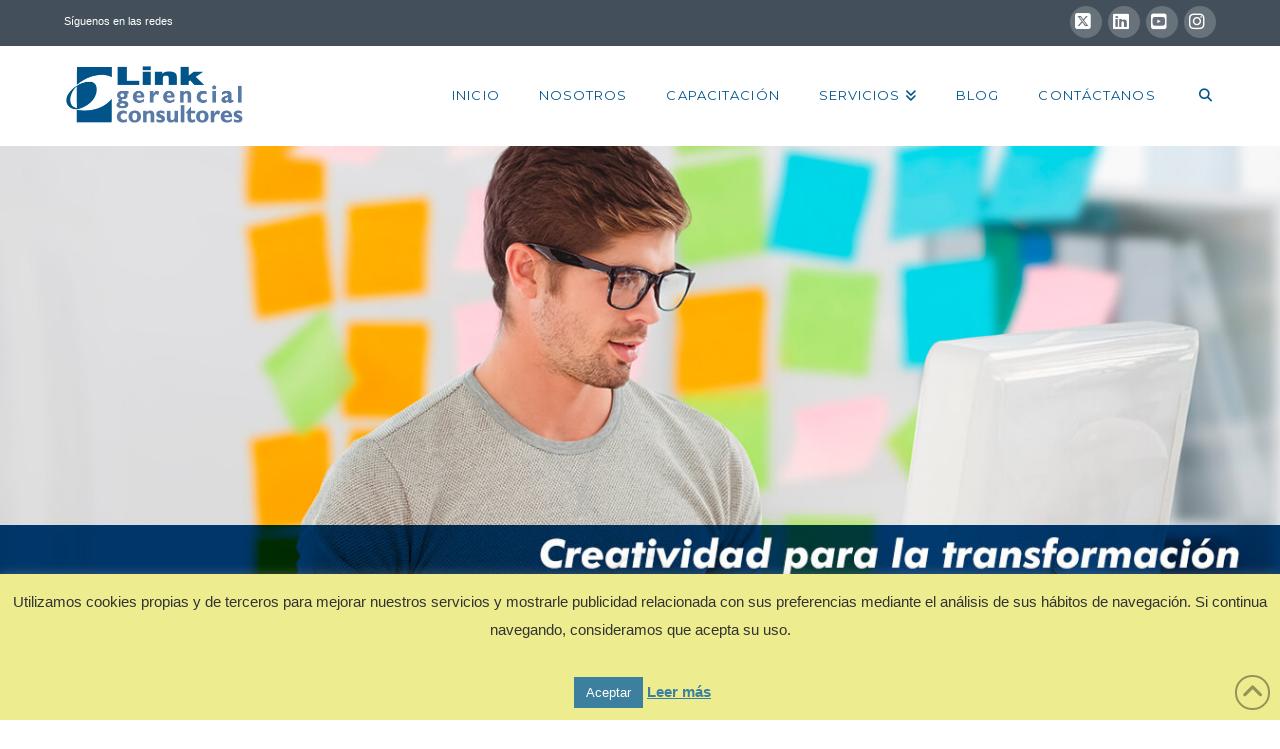

--- FILE ---
content_type: text/html; charset=UTF-8
request_url: https://www.linkgerencial.com/creatividad-para-la-transformacion/
body_size: 17852
content:
<!DOCTYPE html>
<html class="no-js" lang="es">
<head>
<meta charset="UTF-8">
<meta name="viewport" content="width=device-width, initial-scale=1.0">
<link rel="pingback" href="https://www.linkgerencial.com/site/xmlrpc.php">
<meta name='robots' content='index, follow, max-image-preview:large, max-snippet:-1, max-video-preview:-1' />
	
	
	<!-- This site is optimized with the Yoast SEO plugin v26.4 - https://yoast.com/wordpress/plugins/seo/ -->
	<link media="all" href="https://www.linkgerencial.com/site/wp-content/cache/autoptimize/css/autoptimize_bf3f0ade38d9e3c5bfb5139dc2511a22.css" rel="stylesheet"><title>Creatividad para la transformación | Link Gerencial Consultores</title>
	<meta name="description" content="La creatividad permite generar ideas novedosas para mejorar en los diferentes ámbitos del saber. Es por eso que la creatividad como competencia es vital" />
	<link rel="canonical" href="https://www.linkgerencial.com/creatividad-para-la-transformacion/" />
	<meta property="og:locale" content="es_ES" />
	<meta property="og:type" content="article" />
	<meta property="og:title" content="Creatividad para la transformación | Link Gerencial Consultores" />
	<meta property="og:description" content="La creatividad permite generar ideas novedosas para mejorar en los diferentes ámbitos del saber. Es por eso que la creatividad como competencia es vital" />
	<meta property="og:url" content="https://www.linkgerencial.com/creatividad-para-la-transformacion/" />
	<meta property="og:site_name" content="Link Gerencial" />
	<meta property="article:publisher" content="https://www.facebook.com/linkgerencial/?ref=hl" />
	<meta property="article:modified_time" content="2021-03-03T19:09:17+00:00" />
	<meta name="twitter:card" content="summary_large_image" />
	<meta name="twitter:site" content="@linkgerencial" />
	<meta name="twitter:label1" content="Tiempo de lectura" />
	<meta name="twitter:data1" content="5 minutos" />
	<script type="application/ld+json" class="yoast-schema-graph">{"@context":"https://schema.org","@graph":[{"@type":"WebPage","@id":"https://www.linkgerencial.com/creatividad-para-la-transformacion/","url":"https://www.linkgerencial.com/creatividad-para-la-transformacion/","name":"Creatividad para la transformación | Link Gerencial Consultores","isPartOf":{"@id":"https://www.linkgerencial.com/#website"},"datePublished":"2018-03-22T15:00:10+00:00","dateModified":"2021-03-03T19:09:17+00:00","description":"La creatividad permite generar ideas novedosas para mejorar en los diferentes ámbitos del saber. Es por eso que la creatividad como competencia es vital","breadcrumb":{"@id":"https://www.linkgerencial.com/creatividad-para-la-transformacion/#breadcrumb"},"inLanguage":"es","potentialAction":[{"@type":"ReadAction","target":["https://www.linkgerencial.com/creatividad-para-la-transformacion/"]}]},{"@type":"BreadcrumbList","@id":"https://www.linkgerencial.com/creatividad-para-la-transformacion/#breadcrumb","itemListElement":[{"@type":"ListItem","position":1,"name":"Portada","item":"https://www.linkgerencial.com/"},{"@type":"ListItem","position":2,"name":"Creatividad para la transformación"}]},{"@type":"WebSite","@id":"https://www.linkgerencial.com/#website","url":"https://www.linkgerencial.com/","name":"Link Gerencial","description":"Soluciones a la medida","potentialAction":[{"@type":"SearchAction","target":{"@type":"EntryPoint","urlTemplate":"https://www.linkgerencial.com/?s={search_term_string}"},"query-input":{"@type":"PropertyValueSpecification","valueRequired":true,"valueName":"search_term_string"}}],"inLanguage":"es"}]}</script>
	<!-- / Yoast SEO plugin. -->


<link rel='dns-prefetch' href='//www.googletagmanager.com' />
<link rel="alternate" type="application/rss+xml" title="Link Gerencial &raquo; Feed" href="https://www.linkgerencial.com/feed/" />
<link rel="alternate" type="application/rss+xml" title="Link Gerencial &raquo; Feed de los comentarios" href="https://www.linkgerencial.com/comments/feed/" />
<meta property="og:site_name" content="Link Gerencial"><meta property="og:title" content="Creatividad para la transformación"><meta property="og:description" content="Soluciones a la medida"><meta property="og:image" content=""><meta property="og:url" content="https://www.linkgerencial.com/creatividad-para-la-transformacion/"><meta property="og:type" content="article">		
		<script type="text/javascript">
/* <![CDATA[ */
window._wpemojiSettings = {"baseUrl":"https:\/\/s.w.org\/images\/core\/emoji\/16.0.1\/72x72\/","ext":".png","svgUrl":"https:\/\/s.w.org\/images\/core\/emoji\/16.0.1\/svg\/","svgExt":".svg","source":{"concatemoji":"https:\/\/www.linkgerencial.com\/site\/wp-includes\/js\/wp-emoji-release.min.js?ver=6.8.3"}};
/*! This file is auto-generated */
!function(s,n){var o,i,e;function c(e){try{var t={supportTests:e,timestamp:(new Date).valueOf()};sessionStorage.setItem(o,JSON.stringify(t))}catch(e){}}function p(e,t,n){e.clearRect(0,0,e.canvas.width,e.canvas.height),e.fillText(t,0,0);var t=new Uint32Array(e.getImageData(0,0,e.canvas.width,e.canvas.height).data),a=(e.clearRect(0,0,e.canvas.width,e.canvas.height),e.fillText(n,0,0),new Uint32Array(e.getImageData(0,0,e.canvas.width,e.canvas.height).data));return t.every(function(e,t){return e===a[t]})}function u(e,t){e.clearRect(0,0,e.canvas.width,e.canvas.height),e.fillText(t,0,0);for(var n=e.getImageData(16,16,1,1),a=0;a<n.data.length;a++)if(0!==n.data[a])return!1;return!0}function f(e,t,n,a){switch(t){case"flag":return n(e,"\ud83c\udff3\ufe0f\u200d\u26a7\ufe0f","\ud83c\udff3\ufe0f\u200b\u26a7\ufe0f")?!1:!n(e,"\ud83c\udde8\ud83c\uddf6","\ud83c\udde8\u200b\ud83c\uddf6")&&!n(e,"\ud83c\udff4\udb40\udc67\udb40\udc62\udb40\udc65\udb40\udc6e\udb40\udc67\udb40\udc7f","\ud83c\udff4\u200b\udb40\udc67\u200b\udb40\udc62\u200b\udb40\udc65\u200b\udb40\udc6e\u200b\udb40\udc67\u200b\udb40\udc7f");case"emoji":return!a(e,"\ud83e\udedf")}return!1}function g(e,t,n,a){var r="undefined"!=typeof WorkerGlobalScope&&self instanceof WorkerGlobalScope?new OffscreenCanvas(300,150):s.createElement("canvas"),o=r.getContext("2d",{willReadFrequently:!0}),i=(o.textBaseline="top",o.font="600 32px Arial",{});return e.forEach(function(e){i[e]=t(o,e,n,a)}),i}function t(e){var t=s.createElement("script");t.src=e,t.defer=!0,s.head.appendChild(t)}"undefined"!=typeof Promise&&(o="wpEmojiSettingsSupports",i=["flag","emoji"],n.supports={everything:!0,everythingExceptFlag:!0},e=new Promise(function(e){s.addEventListener("DOMContentLoaded",e,{once:!0})}),new Promise(function(t){var n=function(){try{var e=JSON.parse(sessionStorage.getItem(o));if("object"==typeof e&&"number"==typeof e.timestamp&&(new Date).valueOf()<e.timestamp+604800&&"object"==typeof e.supportTests)return e.supportTests}catch(e){}return null}();if(!n){if("undefined"!=typeof Worker&&"undefined"!=typeof OffscreenCanvas&&"undefined"!=typeof URL&&URL.createObjectURL&&"undefined"!=typeof Blob)try{var e="postMessage("+g.toString()+"("+[JSON.stringify(i),f.toString(),p.toString(),u.toString()].join(",")+"));",a=new Blob([e],{type:"text/javascript"}),r=new Worker(URL.createObjectURL(a),{name:"wpTestEmojiSupports"});return void(r.onmessage=function(e){c(n=e.data),r.terminate(),t(n)})}catch(e){}c(n=g(i,f,p,u))}t(n)}).then(function(e){for(var t in e)n.supports[t]=e[t],n.supports.everything=n.supports.everything&&n.supports[t],"flag"!==t&&(n.supports.everythingExceptFlag=n.supports.everythingExceptFlag&&n.supports[t]);n.supports.everythingExceptFlag=n.supports.everythingExceptFlag&&!n.supports.flag,n.DOMReady=!1,n.readyCallback=function(){n.DOMReady=!0}}).then(function(){return e}).then(function(){var e;n.supports.everything||(n.readyCallback(),(e=n.source||{}).concatemoji?t(e.concatemoji):e.wpemoji&&e.twemoji&&(t(e.twemoji),t(e.wpemoji)))}))}((window,document),window._wpemojiSettings);
/* ]]> */
</script>













<link rel='stylesheet' id='a3a3_lazy_load-css' href='//www.linkgerencial.com/site/wp-content/uploads/sass/a3_lazy_load.min.css?ver=1614378236' type='text/css' media='all' />
<style id='cs-inline-css' type='text/css'>
@media (min-width:1200px){.x-hide-xl{display:none !important;}}@media (min-width:979px) and (max-width:1199px){.x-hide-lg{display:none !important;}}@media (min-width:767px) and (max-width:978px){.x-hide-md{display:none !important;}}@media (min-width:480px) and (max-width:766px){.x-hide-sm{display:none !important;}}@media (max-width:479px){.x-hide-xs{display:none !important;}} a,h1 a:hover,h2 a:hover,h3 a:hover,h4 a:hover,h5 a:hover,h6 a:hover,.x-comment-time:hover,#reply-title small a,.comment-reply-link:hover,.x-comment-author a:hover,.x-recent-posts a:hover .h-recent-posts{color:#6190a2;}a:hover,#reply-title small a:hover{color:#434f5b;}.entry-title i,.entry-title svg{color:#005489;}a.x-img-thumbnail:hover,li.bypostauthor > article.comment{border-color:#6190a2;}.flex-direction-nav a,.flex-control-nav a:hover,.flex-control-nav a.flex-active,.x-dropcap,.x-skill-bar .bar,.x-pricing-column.featured h2,.h-comments-title small,.x-pagination a:hover,.woocommerce-pagination a:hover,.x-entry-share .x-share:hover,.entry-thumb,.widget_tag_cloud .tagcloud a:hover,.widget_product_tag_cloud .tagcloud a:hover,.x-highlight,.x-recent-posts .x-recent-posts-img:after,.x-portfolio-filters{background-color:#6190a2;}.x-portfolio-filters:hover{background-color:#434f5b;}.x-main{width:calc(72% - 3.20197%);}.x-sidebar{width:calc(100% - 3.20197% - 72%);}.h-landmark{font-weight:400;}.x-comment-author a{color:#7c7c7c;}.x-comment-author a,.comment-form-author label,.comment-form-email label,.comment-form-url label,.comment-form-rating label,.comment-form-comment label,.widget_calendar #wp-calendar caption,.widget_calendar #wp-calendar th,.x-accordion-heading .x-accordion-toggle,.x-nav-tabs > li > a:hover,.x-nav-tabs > .active > a,.x-nav-tabs > .active > a:hover{color:#434f5b;}.widget_calendar #wp-calendar th{border-bottom-color:#434f5b;}.x-pagination span.current,.woocommerce-pagination span[aria-current],.x-portfolio-filters-menu,.widget_tag_cloud .tagcloud a,.h-feature-headline span i,.widget_price_filter .ui-slider .ui-slider-handle{background-color:#434f5b;}@media (max-width:978.98px){}html{font-size:12px;}@media (min-width:479px){html{font-size:14px;}}@media (min-width:766px){html{font-size:14px;}}@media (min-width:978px){html{font-size:14px;}}@media (min-width:1199px){html{font-size:14px;}}body{font-style:normal;font-weight:400;color:#7c7c7c;background-color:#ffffff;}.w-b{font-weight:400 !important;}h1,h2,h3,h4,h5,h6,.h1,.h2,.h3,.h4,.h5,.h6,.x-text-headline{font-family:"Montserrat",sans-serif;font-style:normal;font-weight:400;}h1,.h1{letter-spacing:-0.057em;}h2,.h2{letter-spacing:0.004em;}h3,.h3{letter-spacing:0.024em;}h4,.h4{letter-spacing:0.024em;}h5,.h5{letter-spacing:0.027em;}h6,.h6{letter-spacing:0.031em;}.w-h{font-weight:400 !important;}.x-container.width{width:90%;}.x-container.max{max-width:1170px;}.x-bar-content.x-container.width{flex-basis:90%;}.x-main.full{float:none;clear:both;display:block;width:auto;}@media (max-width:978.98px){.x-main.full,.x-main.left,.x-main.right,.x-sidebar.left,.x-sidebar.right{float:none;display:block;width:auto !important;}}.entry-header,.entry-content{font-size:1rem;}body,input,button,select,textarea{font-family:Helvetica,Arial,sans-serif;}h1,h2,h3,h4,h5,h6,.h1,.h2,.h3,.h4,.h5,.h6,h1 a,h2 a,h3 a,h4 a,h5 a,h6 a,.h1 a,.h2 a,.h3 a,.h4 a,.h5 a,.h6 a,blockquote{color:#434f5b;}.cfc-h-tx{color:#434f5b !important;}.cfc-h-bd{border-color:#434f5b !important;}.cfc-h-bg{background-color:#434f5b !important;}.cfc-b-tx{color:#7c7c7c !important;}.cfc-b-bd{border-color:#7c7c7c !important;}.cfc-b-bg{background-color:#7c7c7c !important;}.x-btn,.button,[type="submit"]{color:#6190a2;border-color:#6190a2;background-color:#ff2a13;border-width:3px;text-transform:uppercase;background-color:transparent;}.x-btn:hover,.button:hover,[type="submit"]:hover{color:#434f5b;border-color:#434f5b;background-color:#ef2201;border-width:3px;text-transform:uppercase;background-color:transparent;}.x-btn.x-btn-real,.x-btn.x-btn-real:hover{margin-bottom:0.25em;text-shadow:0 0.075em 0.075em rgba(0,0,0,0.65);}.x-btn.x-btn-real{box-shadow:0 0.25em 0 0 #a71000,0 4px 9px rgba(0,0,0,0.75);}.x-btn.x-btn-real:hover{box-shadow:0 0.25em 0 0 #a71000,0 4px 9px rgba(0,0,0,0.75);}.x-btn.x-btn-flat,.x-btn.x-btn-flat:hover{margin-bottom:0;text-shadow:0 0.075em 0.075em rgba(0,0,0,0.65);box-shadow:none;}.x-btn.x-btn-transparent,.x-btn.x-btn-transparent:hover{margin-bottom:0;border-width:3px;text-shadow:none;text-transform:uppercase;background-color:transparent;box-shadow:none;}.h-widget:before,.x-flickr-widget .h-widget:before,.x-dribbble-widget .h-widget:before{position:relative;font-weight:normal;font-style:normal;line-height:1;text-decoration:inherit;-webkit-font-smoothing:antialiased;speak:none;}.h-widget:before{padding-right:0.4em;font-family:"fontawesome";}.x-flickr-widget .h-widget:before,.x-dribbble-widget .h-widget:before{top:0.025em;padding-right:0.35em;font-family:"foundationsocial";font-size:0.785em;}.widget_archive .h-widget:before{content:"\f303";top:-0.045em;font-size:0.925em;}.widget_calendar .h-widget:before{content:"\f073";top:-0.0825em;font-size:0.85em;}.widget_categories .h-widget:before,.widget_product_categories .h-widget:before{content:"\f02e";font-size:0.95em;}.widget_nav_menu .h-widget:before,.widget_layered_nav .h-widget:before{content:"\f0c9";}.widget_meta .h-widget:before{content:"\f0fe";top:-0.065em;font-size:0.895em;}.widget_pages .h-widget:before{font-family:"FontAwesomeRegular";content:"\f15c";top:-0.065em;font-size:0.85em;}.widget_recent_reviews .h-widget:before,.widget_recent_comments .h-widget:before{content:"\f086";top:-0.065em;font-size:0.895em;}.widget_recent_entries .h-widget:before{content:"\f02d";top:-0.045em;font-size:0.875em;}.widget_rss .h-widget:before{content:"\f09e";padding-right:0.2em;}.widget_search .h-widget:before,.widget_product_search .h-widget:before{content:"\f0a4";top:-0.075em;font-size:0.85em;}.widget_tag_cloud .h-widget:before,.widget_product_tag_cloud .h-widget:before{content:"\f02c";font-size:0.925em;}.widget_text .h-widget:before{content:"\f054";padding-right:0.4em;font-size:0.925em;}.x-dribbble-widget .h-widget:before{content:"\f009";}.x-flickr-widget .h-widget:before{content:"\f010";padding-right:0.35em;}.widget_best_sellers .h-widget:before{content:"\f091";top:-0.0975em;font-size:0.815em;}.widget_shopping_cart .h-widget:before{content:"\f07a";top:-0.05em;font-size:0.945em;}.widget_products .h-widget:before{content:"\f0f2";top:-0.05em;font-size:0.945em;}.widget_featured_products .h-widget:before{content:"\f0a3";}.widget_layered_nav_filters .h-widget:before{content:"\f046";top:1px;}.widget_onsale .h-widget:before{content:"\f02b";font-size:0.925em;}.widget_price_filter .h-widget:before{content:"\f0d6";font-size:1.025em;}.widget_random_products .h-widget:before{content:"\f074";font-size:0.925em;}.widget_recently_viewed_products .h-widget:before{content:"\f06e";}.widget_recent_products .h-widget:before{content:"\f08d";top:-0.035em;font-size:0.9em;}.widget_top_rated_products .h-widget:before{content:"\f075";top:-0.145em;font-size:0.885em;}.x-topbar .p-info,.x-topbar .p-info a,.x-topbar .x-social-global a{color:#ffffff;}.x-topbar .p-info a:hover{color:#ffffff;}.x-topbar{background-color:#434f5b;}.x-navbar .desktop .x-nav > li:before{padding-top:43px;}.x-navbar .desktop .x-nav > li > a,.x-navbar .desktop .sub-menu li > a,.x-navbar .mobile .x-nav li a{color:#00558c;}.x-navbar .desktop .x-nav > li > a:hover,.x-navbar .desktop .x-nav > .x-active > a,.x-navbar .desktop .x-nav > .current-menu-item > a,.x-navbar .desktop .sub-menu li > a:hover,.x-navbar .desktop .sub-menu li.x-active > a,.x-navbar .desktop .sub-menu li.current-menu-item > a,.x-navbar .desktop .x-nav .x-megamenu > .sub-menu > li > a,.x-navbar .mobile .x-nav li > a:hover,.x-navbar .mobile .x-nav li.x-active > a,.x-navbar .mobile .x-nav li.current-menu-item > a{color:#dd8604;}.x-btn-navbar,.x-btn-navbar:hover{color:#ffffff;}.x-navbar .desktop .sub-menu li:before,.x-navbar .desktop .sub-menu li:after{background-color:#00558c;}.x-navbar,.x-navbar .sub-menu{background-color:#ffffff !important;}.x-btn-navbar,.x-btn-navbar.collapsed:hover{background-color:#6190a2;}.x-btn-navbar.collapsed{background-color:#434f5b;}.x-navbar .desktop .x-nav > li > a:hover > span,.x-navbar .desktop .x-nav > li.x-active > a > span,.x-navbar .desktop .x-nav > li.current-menu-item > a > span{box-shadow:0 2px 0 0 #dd8604;}.x-navbar .desktop .x-nav > li > a{height:100px;padding-top:43px;}.x-navbar .desktop .x-nav > li ul{top:100px;}.x-colophon.bottom{background-color:#2b323a;}.x-colophon.bottom,.x-colophon.bottom a,.x-colophon.bottom .x-social-global a{color:#ffffff;}.x-navbar-inner{min-height:100px;}.x-brand{margin-top:17px;font-family:"Montserrat",sans-serif;font-size:18px;font-style:normal;font-weight:700;letter-spacing:5em;text-transform:uppercase;color:#434f5b;}.x-brand:hover,.x-brand:focus{color:#434f5b;}.x-brand img{width:calc(364px / 2);}.x-navbar .x-nav-wrap .x-nav > li > a{font-family:"Montserrat",sans-serif;font-style:normal;font-weight:400;letter-spacing:0.085em;text-transform:uppercase;}.x-navbar .desktop .x-nav > li > a{font-size:13px;}.x-navbar .desktop .x-nav > li > a:not(.x-btn-navbar-woocommerce){padding-left:20px;padding-right:20px;}.x-navbar .desktop .x-nav > li > a > span{margin-right:-0.085em;}.x-btn-navbar{margin-top:28px;}.x-btn-navbar,.x-btn-navbar.collapsed{font-size:21px;}@media (max-width:979px){.x-widgetbar{left:0;right:0;}}.x-colophon.bottom{background-color:#2b323a;}.x-colophon.bottom,.x-colophon.bottom a,.x-colophon.bottom .x-social-global a{color:#ffffff;}.bg .mejs-container,.x-video .mejs-container{position:unset !important;} @font-face{font-family:'FontAwesomePro';font-style:normal;font-weight:900;font-display:block;src:url('https://www.linkgerencial.com/site/wp-content/plugins/cornerstone/assets/fonts/fa-solid-900.woff2?ver=6.7.2') format('woff2'),url('https://www.linkgerencial.com/site/wp-content/plugins/cornerstone/assets/fonts/fa-solid-900.ttf?ver=6.7.2') format('truetype');}[data-x-fa-pro-icon]{font-family:"FontAwesomePro" !important;}[data-x-fa-pro-icon]:before{content:attr(data-x-fa-pro-icon);}[data-x-icon],[data-x-icon-o],[data-x-icon-l],[data-x-icon-s],[data-x-icon-b],[data-x-icon-sr],[data-x-icon-ss],[data-x-icon-sl],[data-x-fa-pro-icon],[class*="cs-fa-"]{display:inline-flex;font-style:normal;font-weight:400;text-decoration:inherit;text-rendering:auto;-webkit-font-smoothing:antialiased;-moz-osx-font-smoothing:grayscale;}[data-x-icon].left,[data-x-icon-o].left,[data-x-icon-l].left,[data-x-icon-s].left,[data-x-icon-b].left,[data-x-icon-sr].left,[data-x-icon-ss].left,[data-x-icon-sl].left,[data-x-fa-pro-icon].left,[class*="cs-fa-"].left{margin-right:0.5em;}[data-x-icon].right,[data-x-icon-o].right,[data-x-icon-l].right,[data-x-icon-s].right,[data-x-icon-b].right,[data-x-icon-sr].right,[data-x-icon-ss].right,[data-x-icon-sl].right,[data-x-fa-pro-icon].right,[class*="cs-fa-"].right{margin-left:0.5em;}[data-x-icon]:before,[data-x-icon-o]:before,[data-x-icon-l]:before,[data-x-icon-s]:before,[data-x-icon-b]:before,[data-x-icon-sr]:before,[data-x-icon-ss]:before,[data-x-icon-sl]:before,[data-x-fa-pro-icon]:before,[class*="cs-fa-"]:before{line-height:1;}@font-face{font-family:'FontAwesome';font-style:normal;font-weight:900;font-display:block;src:url('https://www.linkgerencial.com/site/wp-content/plugins/cornerstone/assets/fonts/fa-solid-900.woff2?ver=6.7.2') format('woff2'),url('https://www.linkgerencial.com/site/wp-content/plugins/cornerstone/assets/fonts/fa-solid-900.ttf?ver=6.7.2') format('truetype');}[data-x-icon],[data-x-icon-s],[data-x-icon][class*="cs-fa-"]{font-family:"FontAwesome" !important;font-weight:900;}[data-x-icon]:before,[data-x-icon][class*="cs-fa-"]:before{content:attr(data-x-icon);}[data-x-icon-s]:before{content:attr(data-x-icon-s);}@font-face{font-family:'FontAwesomeRegular';font-style:normal;font-weight:400;font-display:block;src:url('https://www.linkgerencial.com/site/wp-content/plugins/cornerstone/assets/fonts/fa-regular-400.woff2?ver=6.7.2') format('woff2'),url('https://www.linkgerencial.com/site/wp-content/plugins/cornerstone/assets/fonts/fa-regular-400.ttf?ver=6.7.2') format('truetype');}@font-face{font-family:'FontAwesomePro';font-style:normal;font-weight:400;font-display:block;src:url('https://www.linkgerencial.com/site/wp-content/plugins/cornerstone/assets/fonts/fa-regular-400.woff2?ver=6.7.2') format('woff2'),url('https://www.linkgerencial.com/site/wp-content/plugins/cornerstone/assets/fonts/fa-regular-400.ttf?ver=6.7.2') format('truetype');}[data-x-icon-o]{font-family:"FontAwesomeRegular" !important;}[data-x-icon-o]:before{content:attr(data-x-icon-o);}@font-face{font-family:'FontAwesomeLight';font-style:normal;font-weight:300;font-display:block;src:url('https://www.linkgerencial.com/site/wp-content/plugins/cornerstone/assets/fonts/fa-light-300.woff2?ver=6.7.2') format('woff2'),url('https://www.linkgerencial.com/site/wp-content/plugins/cornerstone/assets/fonts/fa-light-300.ttf?ver=6.7.2') format('truetype');}@font-face{font-family:'FontAwesomePro';font-style:normal;font-weight:300;font-display:block;src:url('https://www.linkgerencial.com/site/wp-content/plugins/cornerstone/assets/fonts/fa-light-300.woff2?ver=6.7.2') format('woff2'),url('https://www.linkgerencial.com/site/wp-content/plugins/cornerstone/assets/fonts/fa-light-300.ttf?ver=6.7.2') format('truetype');}[data-x-icon-l]{font-family:"FontAwesomeLight" !important;font-weight:300;}[data-x-icon-l]:before{content:attr(data-x-icon-l);}@font-face{font-family:'FontAwesomeBrands';font-style:normal;font-weight:normal;font-display:block;src:url('https://www.linkgerencial.com/site/wp-content/plugins/cornerstone/assets/fonts/fa-brands-400.woff2?ver=6.7.2') format('woff2'),url('https://www.linkgerencial.com/site/wp-content/plugins/cornerstone/assets/fonts/fa-brands-400.ttf?ver=6.7.2') format('truetype');}[data-x-icon-b]{font-family:"FontAwesomeBrands" !important;}[data-x-icon-b]:before{content:attr(data-x-icon-b);}.widget.widget_rss li .rsswidget:before{content:"\f35d";padding-right:0.4em;font-family:"FontAwesome";} .m43v-0.x-section{margin-top:0px;margin-right:0px;margin-bottom:0px;margin-left:0px;border-top-width:0;border-right-width:0;border-bottom-width:0;border-left-width:0;padding-right:0px;padding-left:0px;z-index:1;}.m43v-1.x-section{padding-top:0px;}.m43v-2.x-section{padding-bottom:0px;}.m43v-2 > .x-bg > .x-bg-layer-upper-image {background-image:url();background-repeat:no-repeat;background-attachment:inherit;}.m43v-4.x-section{padding-top:23px;}.m43v-5.x-section{padding-bottom:15px;}.m43v-6.x-section{background-color:#5b7ba4;}.m43v-7 > .x-bg > .x-bg-layer-lower-image {background-image:url(https://www.linkgerencial.com/site/wp-content/uploads/2018/03/innovacion-back.jpg);background-repeat:no-repeat;background-position:center;background-size:cover;background-attachment:inherit;}.m43v-7 > .x-bg > .x-bg-layer-upper-image {background-position:center;background-size:cover;}.m43v-8.x-section{padding-top:45px;padding-bottom:45px;}.m43v-9.x-section{background-color:rgb(231,231,231);}.m43v-a.x-container{margin-top:0em;margin-right:auto;margin-bottom:0em;margin-left:auto;border-top-width:0;border-right-width:0;border-bottom-width:0;border-left-width:0;box-shadow:none;}.m43v-b.x-container{z-index:0;}.m43v-c.x-container{z-index:1;}.m43v-d.x-column{border-top-width:0;border-right-width:0;border-bottom-width:0;border-left-width:0;}.m43v-e.x-column{box-shadow:none;z-index:auto;}.m43v-g.x-column{border-top-width:2px;border-right-width:2px;border-bottom-width:2px;border-left-width:2px;border-top-style:dashed;border-right-style:dashed;border-bottom-style:dashed;border-left-style:dashed;border-top-color:#ece4e4;border-right-color:#ece4e4;border-bottom-color:#ece4e4;border-left-color:#ece4e4;padding-top:1em;padding-right:1em;padding-bottom:0em;padding-left:1em;}.m43v-h.x-column{padding-top:10px;padding-right:35px;padding-bottom:30px;padding-left:35px;text-align:center;}.m43v-i.x-column{background-color:rgba(255,153,0,0.85);}.m43v-j.x-column{background-color:rgba(255,72,15,0.85);}.m43v-k.x-column{background-color:rgba(46,158,255,0.85);}.m43v-l.x-image{font-size:1em;width:100vw;border-top-width:0;border-right-width:0;border-bottom-width:0;border-left-width:0;background-color:transparent;}.m43v-l.x-image img{width:100%;aspect-ratio:auto;}.m43v-m.x-anchor {border-top-width:0;border-right-width:0;border-bottom-width:0;border-left-width:0;font-size:1em;background-color:hsla(0,0%,100%,0);box-shadow:0em 0.15em 0.65em 0em rgba(0,0,0,0.25);}.m43v-m.x-anchor .x-anchor-content {display:flex;flex-direction:row-reverse;justify-content:center;align-items:center;flex-wrap:wrap;align-content:center;padding-top:0.575em;padding-right:0.85em;padding-bottom:0.575em;padding-left:0.85em;}.m43v-m.x-anchor .x-graphic {margin-top:3px;margin-right:3px;margin-bottom:3px;margin-left:3px;}.m43v-m.x-anchor .x-graphic-icon {font-size:32px;width:1em;color:hsl(0,0%,100%);border-top-width:0;border-right-width:0;border-bottom-width:0;border-left-width:0;border-top-left-radius:0.81em;border-top-right-radius:0.81em;border-bottom-right-radius:0.81em;border-bottom-left-radius:0.81em;height:1em;line-height:1em;background-color:transparent;}.m43v-m.x-anchor:hover .x-graphic-icon,.m43v-m.x-anchor[class*="active"] .x-graphic-icon,[data-x-effect-provider*="colors"]:hover .m43v-m.x-anchor .x-graphic-icon {color:rgba(244,255,1,0.75);}  h4,.h4{font-size:150%}h5,.h5{font-size:125%}.p-meta{display:none;}.excerpt{font-size:16px;}.x-btn-alt-light{color:#fff;border-color:#fff;}.x-btn-alt-light:hover{color:rgba(255,255,255,0.75);border-color:rgba(255,255,255,0.75);}.x-btn-alt-dark{color:#434f5b;border-color:#434f5b;}.x-btn-alt-dark:hover{color:rgba(67,79,91,0.75);border-color:rgba(67,79,91,0.75);}.x-topbar .p-info{letter-spacing:0;}.x-header-landmark{padding:45px 0;border-bottom-color:#597aa6;}.x-header-landmark h1.h-landmark{font-size:350%;letter-spacing:1px;color:#005489;}.entry-title{font-size:180%;font-weight:bold;}.h-widget{font-size:150%;}.promo-custom{margin:0 auto;max-width:275px;}.promo-custom h4{margin:0;font-size:1.15em;}.promo-custom p{margin:0.75em 0 1.15em;font-size:0.85em;}.promo-custom p:last-child{margin-bottom:0;}footer p,footer h4{color:#9d9d9d;}.x-colophon.top{background-color:#2b323a;padding-bottom:0;}.x-colophon.top,.x-colophon.top a{color:#ffffff;}.x-colophon.bottom{padding-top:20px;}footer a:hover{color:#6190a2;}footer .footer-services{font-size:16px;letter-spacing:0;color:#fff;}footer .footer-credit{font-family:"Montserrat",sans-serif;}.my-card-special-number-1 .x-face-outer.front .x-face-inner{background-image:url('https://www.linkgerencial.com/site/wp-content/uploads/2018/06/Liderazgo.jpg');background-position:100% 50%;background-repeat:no-repeat;background-size:cover;}.my-card-special-number-2 .x-face-outer.front .x-face-inner{background-image:url('https://www.linkgerencial.com/site/wp-content/uploads/2018/06/FundamentosMarketingMercadeo.jpg');background-position:50% 50%;background-repeat:no-repeat;background-size:cover;}.my-card-special-number-3 .x-face-outer.front .x-face-inner{background-image:url('https://www.linkgerencial.com/site/wp-content/uploads/2018/06/DesarrollaCreatividadMarketing.jpg');background-position:50% 50%;background-repeat:no-repeat;background-size:cover;}.my-card-special-number-4 .x-face-outer.front .x-face-inner{background-image:url('https://www.linkgerencial.com/site/wp-content/uploads/2018/06/DesarrollaCreatividad.jpg');background-position:50% 50%;background-repeat:no-repeat;background-size:cover;}.my-card-special-number-5 .x-face-outer.front .x-face-inner{background-image:url('https://www.linkgerencial.com/site/wp-content/uploads/2018/06/ComportamientosServicioExcelente-.jpg');background-position:50% 50%;background-repeat:no-repeat;background-size:cover;}.my-card-special-number-6 .x-face-outer.front .x-face-inner{background-image:url('https://www.linkgerencial.com/site/wp-content/uploads/2018/06/Ventas.jpg');background-position:50% 50%;background-repeat:no-repeat;background-size:cover;}.my-card-special-number-7 .x-face-outer.front .x-face-inner{background-image:url('https://www.linkgerencial.com/site/wp-content/uploads/2018/06/PensamientoEstrategico.jpg');background-position:50% 50%;background-repeat:no-repeat;background-size:cover;}.x-card-outer .x-face-outer.front .x-face-content{display:none;} .x-slider-scroll-bottom.above{color:#ffffff;}.x-slider-scroll-bottom.above:hover{color:#ffe500;}
</style>
<script type="text/javascript" src="https://www.linkgerencial.com/site/wp-includes/js/jquery/jquery.min.js?ver=3.7.1" id="jquery-core-js"></script>

<script type="text/javascript" id="cookie-law-info-js-extra">
/* <![CDATA[ */
var Cli_Data = {"nn_cookie_ids":[],"cookielist":[],"non_necessary_cookies":[],"ccpaEnabled":"","ccpaRegionBased":"","ccpaBarEnabled":"","strictlyEnabled":["necessary","obligatoire"],"ccpaType":"gdpr","js_blocking":"","custom_integration":"","triggerDomRefresh":"","secure_cookies":""};
var cli_cookiebar_settings = {"animate_speed_hide":"500","animate_speed_show":"500","background":"#eded90","border":"#1e73be","border_on":"","button_1_button_colour":"#3d7f9e","button_1_button_hover":"#31667e","button_1_link_colour":"#fff","button_1_as_button":"1","button_1_new_win":"","button_2_button_colour":"#333","button_2_button_hover":"#292929","button_2_link_colour":"#3d7f9e","button_2_as_button":"","button_2_hidebar":"","button_3_button_colour":"#000","button_3_button_hover":"#000000","button_3_link_colour":"#fff","button_3_as_button":"1","button_3_new_win":"","button_4_button_colour":"#000","button_4_button_hover":"#000000","button_4_link_colour":"#333333","button_4_as_button":"","button_7_button_colour":"#61a229","button_7_button_hover":"#4e8221","button_7_link_colour":"#fff","button_7_as_button":"1","button_7_new_win":"","font_family":"inherit","header_fix":"","notify_animate_hide":"1","notify_animate_show":"","notify_div_id":"#cookie-law-info-bar","notify_position_horizontal":"right","notify_position_vertical":"bottom","scroll_close":"","scroll_close_reload":"","accept_close_reload":"","reject_close_reload":"","showagain_tab":"","showagain_background":"#fff","showagain_border":"#000","showagain_div_id":"#cookie-law-info-again","showagain_x_position":"100px","text":"#333333","show_once_yn":"1","show_once":"10000","logging_on":"","as_popup":"","popup_overlay":"1","bar_heading_text":"","cookie_bar_as":"banner","popup_showagain_position":"bottom-right","widget_position":"left"};
var log_object = {"ajax_url":"https:\/\/www.linkgerencial.com\/site\/wp-admin\/admin-ajax.php"};
/* ]]> */
</script>



<link rel="https://api.w.org/" href="https://www.linkgerencial.com/wp-json/" /><link rel="alternate" title="JSON" type="application/json" href="https://www.linkgerencial.com/wp-json/wp/v2/pages/5323" /><link rel='shortlink' href='https://www.linkgerencial.com/?p=5323' />
<link rel="alternate" title="oEmbed (JSON)" type="application/json+oembed" href="https://www.linkgerencial.com/wp-json/oembed/1.0/embed?url=https%3A%2F%2Fwww.linkgerencial.com%2Fcreatividad-para-la-transformacion%2F" />
<link rel="alternate" title="oEmbed (XML)" type="text/xml+oembed" href="https://www.linkgerencial.com/wp-json/oembed/1.0/embed?url=https%3A%2F%2Fwww.linkgerencial.com%2Fcreatividad-para-la-transformacion%2F&#038;format=xml" />
<meta name="generator" content="Site Kit by Google 1.166.0" /><!-- Google Tag Manager -->
<script>(function(w,d,s,l,i){w[l]=w[l]||[];w[l].push({'gtm.start':
new Date().getTime(),event:'gtm.js'});var f=d.getElementsByTagName(s)[0],
j=d.createElement(s),dl=l!='dataLayer'?'&l='+l:'';j.async=true;j.src=
'https://www.googletagmanager.com/gtm.js?id='+i+dl;f.parentNode.insertBefore(j,f);
})(window,document,'script','dataLayer','G-T8XVCNEFSK');</script>
<!-- End Google Tag Manager -->
		<script>
			document.documentElement.className = document.documentElement.className.replace('no-js', 'js');
		</script>
				
		<meta name="generator" content="Powered by Slider Revolution 6.7.38 - responsive, Mobile-Friendly Slider Plugin for WordPress with comfortable drag and drop interface." />
<link rel="icon" href="https://www.linkgerencial.com/site/wp-content/uploads/2018/03/cropped-fav_link-32x32.png" sizes="32x32" />
<link rel="icon" href="https://www.linkgerencial.com/site/wp-content/uploads/2018/03/cropped-fav_link-192x192.png" sizes="192x192" />
<link rel="apple-touch-icon" href="https://www.linkgerencial.com/site/wp-content/uploads/2018/03/cropped-fav_link-180x180.png" />
<meta name="msapplication-TileImage" content="https://www.linkgerencial.com/site/wp-content/uploads/2018/03/cropped-fav_link-270x270.png" />

<link rel="stylesheet" href="//fonts.googleapis.com/css?family=Montserrat:400,700&#038;subset=latin,latin-ext&#038;display=auto" type="text/css" media="all" crossorigin="anonymous" data-x-google-fonts/></head>
<body class="wp-singular page-template page-template-template-blank-4 page-template-template-blank-4-php page page-id-5323 wp-theme-x metaslider-plugin x-renew x-full-width-layout-active x-content-sidebar-active x-navbar-static-active cornerstone-v7_7_8 x-v10_7_8">

  
  
  <div id="x-root" class="x-root">

    
    <div id="top" class="site">

    <header class="masthead masthead-inline" role="banner">

  <div class="x-topbar">
    <div class="x-topbar-inner x-container max width">
            <p class="p-info">Síguenos en las redes</p>
            <div class="x-social-global"><a href="https://twitter.com/linkgerencial" class="x twitter" title="X" target="_blank" rel=""><i class='x-framework-icon x-icon-x-square' data-x-icon-b='&#xe61a;' aria-hidden=true></i><span class="visually-hidden">X</span></a><a href="https://www.linkedin.com/company/link-gerencial-consultores?trk=biz-companies-cym" class="linkedin" title="LinkedIn" target="_blank" rel=""><i class='x-framework-icon x-icon-linkedin-square' data-x-icon-b='&#xf08c;' aria-hidden=true></i><span class="visually-hidden">LinkedIn</span></a><a href="https://www.youtube.com/@linkgerencial." class="youtube" title="YouTube" target="_blank" rel=""><i class='x-framework-icon x-icon-youtube-square' data-x-icon-b='&#xf431;' aria-hidden=true></i><span class="visually-hidden">YouTube</span></a><a href="https://www.instagram.com/linkgerencial/" class="instagram" title="Instagram" target="_blank" rel=""><i class='x-framework-icon x-icon-instagram' data-x-icon-b='&#xf16d;' aria-hidden=true></i><span class="visually-hidden">Instagram</span></a></div>    </div>
  </div>



  <div class="x-navbar-wrap">
    <div class="x-navbar">
      <div class="x-navbar-inner">
        <div class="x-container max width">
          
<a href="https://www.linkgerencial.com/" class="x-brand img">
  <img data-src="//www.linkgerencial.com/site/wp-content/uploads/2018/02/logo-link-horizontal.jpg" alt="Link Gerencial" src="[data-uri]" class="lazyload" style="--smush-placeholder-width: 364px; --smush-placeholder-aspect-ratio: 364/129;"></a>
          
<a href="#" id="x-btn-navbar" class="x-btn-navbar collapsed" data-x-toggle="collapse-b" data-x-toggleable="x-nav-wrap-mobile" aria-expanded="false" aria-controls="x-nav-wrap-mobile" role="button">
  <i class='x-framework-icon x-icon-bars' data-x-icon-s='&#xf0c9;' aria-hidden=true></i>  <span class="visually-hidden">Navigation</span>
</a>

<nav class="x-nav-wrap desktop" role="navigation">
  <ul id="menu-principal" class="x-nav"><li id="menu-item-735" class="menu-item menu-item-type-post_type menu-item-object-page menu-item-home menu-item-735"><a href="https://www.linkgerencial.com/"><span>Inicio<i class="x-icon x-framework-icon x-framework-icon-menu" aria-hidden="true" data-x-icon-s="&#xf103;"></i></span></a></li>
<li id="menu-item-5658" class="menu-item menu-item-type-custom menu-item-object-custom menu-item-5658"><a href="https://www.linkgerencial.com/site/nosotros"><span>Nosotros<i class="x-icon x-framework-icon x-framework-icon-menu" aria-hidden="true" data-x-icon-s="&#xf103;"></i></span></a></li>
<li id="menu-item-5577" class="menu-item menu-item-type-custom menu-item-object-custom menu-item-5577"><a href="https://www.linkgerencial.com/site/capacitacion-presencial/"><span>Capacitación<i class="x-icon x-framework-icon x-framework-icon-menu" aria-hidden="true" data-x-icon-s="&#xf103;"></i></span></a></li>
<li id="menu-item-4905" class="menu-item menu-item-type-custom menu-item-object-custom menu-item-has-children menu-item-4905"><a href="#"><span>Servicios<i class="x-icon x-framework-icon x-framework-icon-menu" aria-hidden="true" data-x-icon-s="&#xf103;"></i></span></a>
<ul class="sub-menu">
	<li id="menu-item-5101" class="menu-item menu-item-type-custom menu-item-object-custom menu-item-5101"><a href="https://www.linkgerencial.com/site/consultoria-gerencial/"><span>Consultoría Gerencial<i class="x-icon x-framework-icon x-framework-icon-menu" aria-hidden="true" data-x-icon-s="&#xf103;"></i></span></a></li>
	<li id="menu-item-5142" class="menu-item menu-item-type-custom menu-item-object-custom menu-item-5142"><a href="https://www.linkgerencial.com/site/estudios-y-mediciones/"><span>Estudios y Mediciones<i class="x-icon x-framework-icon x-framework-icon-menu" aria-hidden="true" data-x-icon-s="&#xf103;"></i></span></a></li>
	<li id="menu-item-5564" class="menu-item menu-item-type-custom menu-item-object-custom menu-item-5564"><a href="https://www.linkgerencial.com/site/programas-online-2/"><span>Programas Online<i class="x-icon x-framework-icon x-framework-icon-menu" aria-hidden="true" data-x-icon-s="&#xf103;"></i></span></a></li>
	<li id="menu-item-5405" class="menu-item menu-item-type-custom menu-item-object-custom menu-item-5405"><a href="https://www.linkgerencial.com/site/universidad-virtual-corporativa/"><span>Universidades Virtuales Corporativas<i class="x-icon x-framework-icon x-framework-icon-menu" aria-hidden="true" data-x-icon-s="&#xf103;"></i></span></a></li>
	<li id="menu-item-5486" class="menu-item menu-item-type-custom menu-item-object-custom menu-item-5486"><a href="https://www.linkgerencial.com/site/competencias-empresariales/"><span>Competencias Empresariales<i class="x-icon x-framework-icon x-framework-icon-menu" aria-hidden="true" data-x-icon-s="&#xf103;"></i></span></a></li>
	<li id="menu-item-6481" class="menu-item menu-item-type-custom menu-item-object-custom menu-item-6481"><a href="https://www.linkgerencial.com/site/contenidos-scorm/"><span>Contenidos SCORM<i class="x-icon x-framework-icon x-framework-icon-menu" aria-hidden="true" data-x-icon-s="&#xf103;"></i></span></a></li>
</ul>
</li>
<li id="menu-item-5600" class="menu-item menu-item-type-custom menu-item-object-custom menu-item-5600"><a href="https://www.linkgerencial.com/site/blog/"><span>Blog<i class="x-icon x-framework-icon x-framework-icon-menu" aria-hidden="true" data-x-icon-s="&#xf103;"></i></span></a></li>
<li id="menu-item-734" class="menu-item menu-item-type-post_type menu-item-object-page menu-item-734"><a href="https://www.linkgerencial.com/contactanos/"><span>Contáctanos<i class="x-icon x-framework-icon x-framework-icon-menu" aria-hidden="true" data-x-icon-s="&#xf103;"></i></span></a></li>
<li class="menu-item x-menu-item x-menu-item-search"><a href="#" class="x-btn-navbar-search" aria-label="Navigation Search"><span><i class='x-framework-icon x-icon-search' data-x-icon-s='&#xf002;' aria-hidden=true></i><span class="x-hidden-desktop"> Search</span></span></a></li></ul></nav>

<div id="x-nav-wrap-mobile" class="x-nav-wrap mobile x-collapsed" data-x-toggleable="x-nav-wrap-mobile" data-x-toggle-collapse="1" aria-hidden="true" aria-labelledby="x-btn-navbar">
  <ul id="menu-principal-1" class="x-nav"><li class="menu-item menu-item-type-post_type menu-item-object-page menu-item-home menu-item-735"><a href="https://www.linkgerencial.com/"><span>Inicio<i class="x-icon x-framework-icon x-framework-icon-menu" aria-hidden="true" data-x-icon-s="&#xf103;"></i></span></a></li>
<li class="menu-item menu-item-type-custom menu-item-object-custom menu-item-5658"><a href="https://www.linkgerencial.com/site/nosotros"><span>Nosotros<i class="x-icon x-framework-icon x-framework-icon-menu" aria-hidden="true" data-x-icon-s="&#xf103;"></i></span></a></li>
<li class="menu-item menu-item-type-custom menu-item-object-custom menu-item-5577"><a href="https://www.linkgerencial.com/site/capacitacion-presencial/"><span>Capacitación<i class="x-icon x-framework-icon x-framework-icon-menu" aria-hidden="true" data-x-icon-s="&#xf103;"></i></span></a></li>
<li class="menu-item menu-item-type-custom menu-item-object-custom menu-item-has-children menu-item-4905"><a href="#"><span>Servicios<i class="x-icon x-framework-icon x-framework-icon-menu" aria-hidden="true" data-x-icon-s="&#xf103;"></i></span></a>
<ul class="sub-menu">
	<li class="menu-item menu-item-type-custom menu-item-object-custom menu-item-5101"><a href="https://www.linkgerencial.com/site/consultoria-gerencial/"><span>Consultoría Gerencial<i class="x-icon x-framework-icon x-framework-icon-menu" aria-hidden="true" data-x-icon-s="&#xf103;"></i></span></a></li>
	<li class="menu-item menu-item-type-custom menu-item-object-custom menu-item-5142"><a href="https://www.linkgerencial.com/site/estudios-y-mediciones/"><span>Estudios y Mediciones<i class="x-icon x-framework-icon x-framework-icon-menu" aria-hidden="true" data-x-icon-s="&#xf103;"></i></span></a></li>
	<li class="menu-item menu-item-type-custom menu-item-object-custom menu-item-5564"><a href="https://www.linkgerencial.com/site/programas-online-2/"><span>Programas Online<i class="x-icon x-framework-icon x-framework-icon-menu" aria-hidden="true" data-x-icon-s="&#xf103;"></i></span></a></li>
	<li class="menu-item menu-item-type-custom menu-item-object-custom menu-item-5405"><a href="https://www.linkgerencial.com/site/universidad-virtual-corporativa/"><span>Universidades Virtuales Corporativas<i class="x-icon x-framework-icon x-framework-icon-menu" aria-hidden="true" data-x-icon-s="&#xf103;"></i></span></a></li>
	<li class="menu-item menu-item-type-custom menu-item-object-custom menu-item-5486"><a href="https://www.linkgerencial.com/site/competencias-empresariales/"><span>Competencias Empresariales<i class="x-icon x-framework-icon x-framework-icon-menu" aria-hidden="true" data-x-icon-s="&#xf103;"></i></span></a></li>
	<li class="menu-item menu-item-type-custom menu-item-object-custom menu-item-6481"><a href="https://www.linkgerencial.com/site/contenidos-scorm/"><span>Contenidos SCORM<i class="x-icon x-framework-icon x-framework-icon-menu" aria-hidden="true" data-x-icon-s="&#xf103;"></i></span></a></li>
</ul>
</li>
<li class="menu-item menu-item-type-custom menu-item-object-custom menu-item-5600"><a href="https://www.linkgerencial.com/site/blog/"><span>Blog<i class="x-icon x-framework-icon x-framework-icon-menu" aria-hidden="true" data-x-icon-s="&#xf103;"></i></span></a></li>
<li class="menu-item menu-item-type-post_type menu-item-object-page menu-item-734"><a href="https://www.linkgerencial.com/contactanos/"><span>Contáctanos<i class="x-icon x-framework-icon x-framework-icon-menu" aria-hidden="true" data-x-icon-s="&#xf103;"></i></span></a></li>
<li class="menu-item x-menu-item x-menu-item-search"><a href="#" class="x-btn-navbar-search" aria-label="Navigation Search"><span><i class='x-framework-icon x-icon-search' data-x-icon-s='&#xf002;' aria-hidden=true></i><span class="x-hidden-desktop"> Search</span></span></a></li></ul></div>

        </div>
      </div>
    </div>
  </div>

</header>

  <div class="x-main full" role="main">

    
      <article id="post-5323" class="post-5323 page type-page status-publish hentry no-post-thumbnail">
        

<div class="entry-content content">


  <div id="cs-content" class="cs-content"><div class="x-section e5323-e1 m43v-0 m43v-1 m43v-2 m43v-3"><div class="x-bg" aria-hidden="true"><div class="x-bg-layer-upper-image"></div></div><div class="x-container marginless-columns e5323-e2 m43v-a m43v-b"><div class="x-column x-sm x-1-1 e5323-e3 m43v-d m43v-e m43v-f"><span class="x-image e5323-e4 m43v-l"><img class="lazy lazy-hidden" fetchpriority="high" decoding="async" src="//www.linkgerencial.com/site/wp-content/plugins/a3-lazy-load/assets/images/lazy_placeholder.gif" data-lazy-type="image" data-src="https://www.linkgerencial.com/site/wp-content/uploads/2018/03/creatividad-transformacion-banner.jpg" width="1349" height="517" alt="creatividad-transormacion"><noscript><img fetchpriority="high" decoding="async" src="https://www.linkgerencial.com/site/wp-content/uploads/2018/03/creatividad-transformacion-banner.jpg" width="1349" height="517" alt="creatividad-transormacion"></noscript></span><a class="x-anchor x-anchor-button has-graphic e5323-e5 m43v-m x-slider-scroll-bottom above bottom center" tabindex="0" href="#section-call-center"><div class="x-anchor-content"><span class="x-graphic" aria-hidden="true"><i data-x-single-anim="x-scale-up" class="x-icon x-graphic-child x-graphic-icon x-graphic-primary" aria-hidden="true" data-x-icon-s="&#xf107;"></i></span></div></a></div></div></div><div class="x-section e5323-e6 m43v-0 m43v-4 m43v-5" id="section-call-center"><div class="x-container max width e5323-e7 m43v-a m43v-c"><div class="x-column x-sm x-1-3 e5323-e8 m43v-d m43v-e m43v-f"><div  class="x-feature-box center-text top-text cf" style="color: #5b7ba4;border: 2px solid #e0e0e0;padding:15px; max-width: none;" data-x-element="feature_box" data-x-params="{&quot;child&quot;:false,&quot;graphicAnimation&quot;:&quot;none&quot;,&quot;graphicAnimationOffset&quot;:&quot;50&quot;,&quot;graphicAnimationDelay&quot;:&quot;0&quot;}"><div class="x-feature-box-graphic square "><div class="x-feature-box-graphic-outer square" style=""><div class="x-feature-box-graphic-inner square" style="font-size: 75px;"><i class="x-icon-male square" data-x-icon-s="&#xf183;"  style="margin: 0 auto; color: #ffffff; background-color: #5b7ba4;"></i></div></div></div><div class="x-feature-box-content "><h4 class="x-feature-box-title" style="color: #01548a;">DIRIGIDO A:</h4><p class="x-feature-box-text" style="color: #5b7ba4;"><span style="font-size: 16px;">Directores, gerentes y profesionales responsables de innovación, diseño, mercadeo y nuevos productos. Educadores que quieran incorporar técnicas novedosas para enseñar.</span></p></div></div></div><div class="x-column x-sm x-2-3 e5323-e10 m43v-d m43v-e m43v-f"><hr  class="x-gap" style="margin: 40px 0 0 0;"><div id="" class="x-text cs-ta-justify" style="font-size:18px;" ><p>La creatividad permite generar ideas novedosas para mejorar en los diferentes ámbitos del saber. Los profesionales innovadores generan valor en sus equipos de trabajo, y las organizaciones están al tanto de esta cualidad. Es por eso que la capacitación asociada a la creatividad como competencia es vital para el profesional competitivo.</p>
</div></div></div><div class="x-container max width e5323-e13 m43v-a m43v-c"><div class="x-column x-sm x-1-1 e5323-e14 m43v-d m43v-e m43v-f"><hr  class="x-hr" style="border-top-width: 1px;width: 100%;"></div></div><div class="x-container max width e5323-e16 m43v-a m43v-c"><div class="x-column x-sm x-1-3 e5323-e17 m43v-d m43v-e m43v-f"><hr  class="x-gap" style="margin: 15px 0 0 0;"><h4  class="h-feature-headline cs-ta-left h4" style="margin-top:5px;"><span><i class="x-icon-group x-framework-icon" data-x-icon-s="&#xf0c0;"  style="background-color: #00558c!important;" ></i>Modalidad <em>Presencial</em></span></h4><hr  class="x-gap" style="margin: 10px 0 0 0;"><h4  class="h-feature-headline cs-ta-left h4" style="margin-top:5px;"><span><i class="x-icon-laptop x-framework-icon" data-x-icon-s="&#xf109;"  style="background-color: #fda308!important;" ></i>Modalidad <em>Online</em></span></h4></div><div class="x-column x-sm x-2-3 e5323-e22 m43v-e m43v-g"><div id="" class="x-text cs-ta-center" style="font-size:1.5rem;" ><p>Si está interesado en capacitar a sus colaboradores en esta temática en modalidad online, haga clic <a href="https://www.formacionsmart.com/curso-de-creatividad/" target="_blank" rel="noopener">aquí</a></p>
</div></div></div></div><div class="x-section e5323-e24 m43v-0 m43v-1 m43v-5 m43v-6"><div class="x-container max width e5323-e25 m43v-a m43v-c"><div class="x-column x-sm x-1-1 e5323-e26 m43v-d m43v-e m43v-f"><h4  class="h-custom-headline cs-ta-right h2 accent" style="color: hsl(0, 0%, 100%);margin-top:16px;"><span>Competencias a desarrollar</span></h4></div></div></div><div class="x-section e5323-e28 m43v-0 m43v-1 m43v-2 m43v-7"><div class="x-bg" aria-hidden="true"><div class="x-bg-layer-lower-image"></div><div class="x-bg-layer-upper-image"></div></div><div class="x-container marginless-columns e5323-e29 m43v-a m43v-c"><div class="x-column x-sm x-1-3 e5323-e30 m43v-d m43v-e m43v-h m43v-i" data-fade="1" data-x-element="column" data-x-params="{&quot;fade&quot;:true}" style="opacity: 0; transform: translate(-, 0); transition-duration: 0.5s;"><i  class="x-icon x-icon-check" style="text-align: center; color: hsl(0, 0%, 100%);     text-align:center;font-size: 28px;" data-x-icon-s="&#xf00c;" aria-hidden="true"></i><hr  class="x-gap" style="margin: 10px 0 0 0;"><div id="" class="x-text" style="font-size:17px;color:#ffffff;" ><p>Conocimientos básicos sobre la creatividad, los tres componentes de la creatividad y el hexágono de la creatividad.</p>
</div></div><div class="x-column x-sm x-1-3 e5323-e34 m43v-d m43v-e m43v-h m43v-j" data-fade="1" data-x-element="column" data-x-params="{&quot;fade&quot;:true}" style="opacity: 0; transform: translate(-, 0); transition-duration: 0.5s;"><i  class="x-icon x-icon-check" style="text-align: center; color: hsl(0, 0%, 100%);     text-align:center;font-size: 28px;" data-x-icon-s="&#xf00c;" aria-hidden="true"></i><hr  class="x-gap" style="margin: 10px 0 0 0;"><div id="" class="x-text" style="font-size:17px;color:#ffffff;" ><p>Conocer las herramientas libres de la creatividad y cómo se usan: brain storming, mapas mentales, pensamiento convergente y divergente, y collage de revistas.</p>
</div></div><div class="x-column x-sm x-1-3 e5323-e38 m43v-d m43v-e m43v-h m43v-k" data-fade="1" data-x-element="column" data-x-params="{&quot;fade&quot;:true}" style="opacity: 0; transform: translate(-, 0); transition-duration: 0.5s;"><i  class="x-icon x-icon-check" style="text-align: center; color: hsl(0, 0%, 100%);     text-align:center;font-size: 28px;" data-x-icon-s="&#xf00c;" aria-hidden="true"></i><hr  class="x-gap" style="margin: 10px 0 0 0;"><div id="" class="x-text" style="font-size:17px;color:#ffffff;" ><p>Entender el proceso de creatividad aplicado a la innovación y comprender las siete etapas del proceso creativo. Ejemplo de un caso donde se aplica el proceso creativo para resolver problemas.</p>
</div></div></div></div><div class="x-section e5323-e42 m43v-0 m43v-8"><div class="x-container max width e5323-e43 m43v-a m43v-c"><div class="x-column x-sm x-1-2 e5323-e44 m43v-d m43v-e m43v-f"><h2  class="h-feature-headline h3" ><span><i class="x-icon-line-chart x-framework-icon" data-x-icon-s="&#xf201;" ></i>Objetivo del Curso</span></h2><hr  class="x-gap" style="margin: 50px 0 0 0;"><div id="" class="x-text" style="font-size:18px;" ><p>Dominar los conceptos relativos a la creatividad; aprender las técnicas libres y secuenciales utilizadas al buscar la inspiración. Conocer las experiencias de grados creativos de la industria y analizar los factores clave para implementar un pensamiento disruptivo.</p>
</div><img decoding="async"  class="lazy lazy-hidden x-img x-img-none" style="display:block; margin:auto;" src="//www.linkgerencial.com/site/wp-content/plugins/a3-lazy-load/assets/images/lazy_placeholder.gif" data-lazy-type="image" data-src="https://www.linkgerencial.com/site/wp-content/uploads/2018/02/logo-link-horizontal.jpg" alt="link-gerencial-consultores"><noscript><img decoding="async"  class="x-img x-img-none" style="display:block; margin:auto;" src="https://www.linkgerencial.com/site/wp-content/uploads/2018/02/logo-link-horizontal.jpg" alt="link-gerencial-consultores"></noscript></div><div class="x-column x-sm x-1-2 e5323-e49 m43v-d m43v-e m43v-f"><h2  class="h-feature-headline h3" ><span><i class="x-icon-list-ol x-framework-icon" data-x-icon-s="&#xf0cb;" ></i>Temario</span></h2><hr  class="x-gap" style="margin: 50px 0 0 0;"><div  class="x-accordion" ><div  class="x-accordion-group" ><div class="x-accordion-heading"><a id="tab-69725f6fd0788" class="x-accordion-toggle collapsed" role="tab" data-x-toggle="collapse-b" data-x-toggleable="69725f6fd0788" aria-selected="false" aria-expanded="false" aria-controls="panel-69725f6fd0788"><i class='x-framework-icon x-shortcode-accordion-icon' data-x-icon-s='&#x2b;' aria-hidden=true></i><span>La creatividad, una aproximación</span></a></div><div id="panel-69725f6fd0788" class="x-accordion-body x-collapsed" role="tabpanel" data-x-toggle-collapse="1" data-x-toggleable="69725f6fd0788" aria-hidden="true" aria-labelledby="tab-69725f6fd0788"><div class="x-accordion-inner"><p>Definiciones. Los tres componentes de la creatividad. El hexágono de la creatividad. Los secretos de la creatividad.</p></div></div></div><div  class="x-accordion-group" ><div class="x-accordion-heading"><a id="tab-69725f6fd0797" class="x-accordion-toggle collapsed" role="tab" data-x-toggle="collapse-b" data-x-toggleable="69725f6fd0797" aria-selected="false" aria-expanded="false" aria-controls="panel-69725f6fd0797"><i class='x-framework-icon x-shortcode-accordion-icon' data-x-icon-s='&#x2b;' aria-hidden=true></i><span>Herramientas libres de la creatividad</span></a></div><div id="panel-69725f6fd0797" class="x-accordion-body x-collapsed" role="tabpanel" data-x-toggle-collapse="1" data-x-toggleable="69725f6fd0797" aria-hidden="true" aria-labelledby="tab-69725f6fd0797"><div class="x-accordion-inner"><p>Brain Storming, mapas mentales, pensamiento convergente/divergente, reactivos visuales (collage de recortes).</p></div></div></div><div  class="x-accordion-group" ><div class="x-accordion-heading"><a id="tab-69725f6fd07a0" class="x-accordion-toggle collapsed" role="tab" data-x-toggle="collapse-b" data-x-toggleable="69725f6fd07a0" aria-selected="false" aria-expanded="false" aria-controls="panel-69725f6fd07a0"><i class='x-framework-icon x-shortcode-accordion-icon' data-x-icon-s='&#x2b;' aria-hidden=true></i><span>Herramientas secuenciales de la creatividad</span></a></div><div id="panel-69725f6fd07a0" class="x-accordion-body x-collapsed" role="tabpanel" data-x-toggle-collapse="1" data-x-toggleable="69725f6fd07a0" aria-hidden="true" aria-labelledby="tab-69725f6fd07a0"><div class="x-accordion-inner"><p>Scamper, caja morfológica, seis sombreros para pensar, pensar fuera de la caja.</p></div></div></div><div  class="x-accordion-group" ><div class="x-accordion-heading"><a id="tab-69725f6fd07a8" class="x-accordion-toggle collapsed" role="tab" data-x-toggle="collapse-b" data-x-toggleable="69725f6fd07a8" aria-selected="false" aria-expanded="false" aria-controls="panel-69725f6fd07a8"><i class='x-framework-icon x-shortcode-accordion-icon' data-x-icon-s='&#x2b;' aria-hidden=true></i><span>Creatividad para la transformación </span></a></div><div id="panel-69725f6fd07a8" class="x-accordion-body x-collapsed" role="tabpanel" data-x-toggle-collapse="1" data-x-toggleable="69725f6fd07a8" aria-hidden="true" aria-labelledby="tab-69725f6fd07a8"><div class="x-accordion-inner"><p>El azar y la creatividad innovadora. Etapas del proceso creativo o de innovación de productos. Etapas del proceso creativo.</p></div></div></div></div><div id="" class="x-text" style="font-size:16px;" ><p><em><span style="color: #ff0000;">* </span>Son contenidos básicos que se amplifican y se ajustan en función del requerimiento del cliente</em></p>
</div></div></div></div><div class="x-section e5323-e58 m43v-0 m43v-8 m43v-9"><div class="x-container max width e5323-e59 m43v-a m43v-c"><div class="x-column x-sm x-1-3 e5323-e60 m43v-d m43v-e m43v-f"><div  class="x-feature-box center-text top-text cf" style="font-size:18px; max-width: none;" data-x-element="feature_box" data-x-params="{&quot;child&quot;:false,&quot;graphicAnimation&quot;:&quot;none&quot;,&quot;graphicAnimationOffset&quot;:&quot;50&quot;,&quot;graphicAnimationDelay&quot;:&quot;0&quot;}"><div class="x-feature-box-graphic circle "><div class="x-feature-box-graphic-outer circle" style=""><div class="x-feature-box-graphic-inner circle" style="font-size: 70px;"><i class="x-icon-address-book circle" data-x-icon-s="&#xf2b9;"  style="margin: 0 auto; color: #ffffff; background-color: #01548a;"></i></div></div></div><div class="x-feature-box-content "><h4 class="x-feature-box-title"><span style="font-size:32px">CONTÁCTENOS</span></h4><p class="x-feature-box-text">Para más información acerca del curso <strong><em>Creatividad para la transformación</strong></em>, por favor llene este formulario de contacto:</p></div></div></div><div class="x-column x-sm x-2-3 e5323-e62 m43v-d m43v-e m43v-f"><div  class="x-raw-content" >
<div class="wpcf7 no-js" id="wpcf7-f5327-p5323-o1" lang="es-ES" dir="ltr" data-wpcf7-id="5327">
<div class="screen-reader-response"><p role="status" aria-live="polite" aria-atomic="true"></p> <ul></ul></div>
<form action="/creatividad-para-la-transformacion/#wpcf7-f5327-p5323-o1" method="post" class="wpcf7-form init" aria-label="Formulario de contacto" novalidate="novalidate" data-status="init">
<fieldset class="hidden-fields-container"><input type="hidden" name="_wpcf7" value="5327" /><input type="hidden" name="_wpcf7_version" value="6.1.3" /><input type="hidden" name="_wpcf7_locale" value="es_ES" /><input type="hidden" name="_wpcf7_unit_tag" value="wpcf7-f5327-p5323-o1" /><input type="hidden" name="_wpcf7_container_post" value="5323" /><input type="hidden" name="_wpcf7_posted_data_hash" value="" /><input type="hidden" name="_wpcf7_recaptcha_response" value="" />
</fieldset>
<p>Nombre y Apellido<span style="color:#ff0000;font-size:20px;">*</span>
</p>
<p><span class="wpcf7-form-control-wrap" data-name="your-name"><input size="40" maxlength="400" class="wpcf7-form-control wpcf7-text wpcf7-validates-as-required" aria-required="true" aria-invalid="false" value="" type="text" name="your-name" /></span>
</p>
<p>Empresa
</p>
<p><span class="wpcf7-form-control-wrap" data-name="Empresa"><input size="40" maxlength="400" class="wpcf7-form-control wpcf7-text wpcf7-validates-as-required" aria-required="true" aria-invalid="false" value="" type="text" name="Empresa" /></span>
</p>
<p>Correo electrónico<span style="color:#ff0000;font-size:20px;">*</span>
</p>
<p><span class="wpcf7-form-control-wrap" data-name="your-email"><input size="40" maxlength="400" class="wpcf7-form-control wpcf7-email wpcf7-validates-as-required wpcf7-text wpcf7-validates-as-email" aria-required="true" aria-invalid="false" value="" type="email" name="your-email" /></span>
</p>
<p>País<span style="color:#ff0000;font-size:20px;">*</span>
</p>
<p><span class="wpcf7-form-control-wrap" data-name="pais"><select class="wpcf7-form-control wpcf7-select wpcf7-validates-as-required" aria-required="true" aria-invalid="false" name="pais"><option value="">&#8212;Por favor, elige una opción&#8212;</option><option value="Aruba">Aruba</option><option value="Argentina">Argentina</option><option value="Bolivia">Bolivia</option><option value="Chile">Chile</option><option value="Colombia">Colombia</option><option value="Costa Rica">Costa Rica</option><option value="Cuba">Cuba</option><option value="Ecuador">Ecuador</option><option value="EEUU">EEUU</option><option value="El Salvador">El Salvador</option><option value="España">España</option><option value="Guatemala">Guatemala</option><option value="Honduras">Honduras</option><option value="Haití">Haití</option><option value="México">México</option><option value="Nicaragua">Nicaragua</option><option value="Panamá">Panamá</option><option value="Paraguay">Paraguay</option><option value="Perú">Perú</option><option value="Puerto Rico">Puerto Rico</option><option value="República Dominicana">República Dominicana</option><option value="Uruguay">Uruguay</option><option value="Venezuela">Venezuela</option></select></span>
</p>
<p>Teléfono
</p>
<p><span class="wpcf7-form-control-wrap" data-name="tel-671"><input size="40" maxlength="400" class="wpcf7-form-control wpcf7-tel wpcf7-text wpcf7-validates-as-tel" aria-invalid="false" value="" type="tel" name="tel-671" /></span>
</p>
<p>¿Qué información requiere?
</p>
<p><span class="wpcf7-form-control-wrap" data-name="textarea-704"><textarea cols="40" rows="10" maxlength="2000" class="wpcf7-form-control wpcf7-textarea" aria-invalid="false" name="textarea-704"></textarea></span>
</p>

<p><input class="wpcf7-form-control wpcf7-submit has-spinner" type="submit" value="Enviar" />
</p><div class="wpcf7-response-output" aria-hidden="true"></div>
</form>
</div>
</div></div></div></div></div>
  

</div>

      </article>

    
  </div>



  

  <footer class="x-colophon top">
    <div class="x-container max width">

      <div class="x-column x-md x-1-2"><div id="text-6" class="widget widget_text">			<div class="textwidget"><div style="font-size: 1.2rem;"><b style="font-size: 2rem;">Link Gerencial</b><br />
Av. El Mirador c/c El Empalme | Torre 18 | Piso 8 | Oficina 8D | La Campiña<br />
Caracas<br />
+58 212 731 2773<br />
+58 212 731 2697<br />
<a style="outline: none;" href="/cdn-cgi/l/email-protection#20434f4e544143544f604c494e4b474552454e4349414c0e434f4d1f7355424a4543541d634f4e544143544f0512106c494e4b00674552454e4349414c00634f4e53554c544f524553" target="_top"><i class="fa fa-envelope" aria-hidden="true"></i> <span class="__cf_email__" data-cfemail="9ffcf0f1ebfefcebf0dff3f6f1f4f8faedfaf1fcf6fef3b1fcf0f2">[email&#160;protected]</span></a></div>
<div>Venezuela</div>
</div>
		</div></div><div class="x-column x-md x-1-2 last"><div id="custom_html-4" class="widget_text widget widget_custom_html"><div class="textwidget custom-html-widget"><a class="twitter-timeline" data-lang="es" data-height="300" data-theme="dark" href="https://twitter.com/LinkGerencial?ref_src=twsrc%5Etfw">Tweets by LinkGerencial</a> <script data-cfasync="false" src="/cdn-cgi/scripts/5c5dd728/cloudflare-static/email-decode.min.js"></script><script async src="https://platform.twitter.com/widgets.js" charset="utf-8"></script>
<a href="https://twitter.com/LinkGerencial?ref_src=twsrc%5Etfw" class="twitter-follow-button" data-lang="es" data-show-count="false">Follow @LinkGerencial</a><script async src="https://platform.twitter.com/widgets.js" charset="utf-8"></script></div></div></div>
    </div>
  </footer>


  
    <footer class="x-colophon bottom" role="contentinfo">
      <div class="x-container max width">

                  <div class="x-social-global"><a href="https://twitter.com/linkgerencial" class="x twitter" title="X" target="_blank" rel=""><i class='x-framework-icon x-icon-x-square' data-x-icon-b='&#xe61a;' aria-hidden=true></i><span class="visually-hidden">X</span></a><a href="https://www.linkedin.com/company/link-gerencial-consultores?trk=biz-companies-cym" class="linkedin" title="LinkedIn" target="_blank" rel=""><i class='x-framework-icon x-icon-linkedin-square' data-x-icon-b='&#xf08c;' aria-hidden=true></i><span class="visually-hidden">LinkedIn</span></a><a href="https://www.youtube.com/@linkgerencial." class="youtube" title="YouTube" target="_blank" rel=""><i class='x-framework-icon x-icon-youtube-square' data-x-icon-b='&#xf431;' aria-hidden=true></i><span class="visually-hidden">YouTube</span></a><a href="https://www.instagram.com/linkgerencial/" class="instagram" title="Instagram" target="_blank" rel=""><i class='x-framework-icon x-icon-instagram' data-x-icon-b='&#xf16d;' aria-hidden=true></i><span class="visually-hidden">Instagram</span></a></div>        
                  
<ul id="menu-principal-2" class="x-nav"><li class="menu-item menu-item-type-post_type menu-item-object-page menu-item-home menu-item-735"><a href="https://www.linkgerencial.com/">Inicio</a></li>
<li class="menu-item menu-item-type-custom menu-item-object-custom menu-item-5658"><a href="https://www.linkgerencial.com/site/nosotros">Nosotros</a></li>
<li class="menu-item menu-item-type-custom menu-item-object-custom menu-item-5577"><a href="https://www.linkgerencial.com/site/capacitacion-presencial/">Capacitación</a></li>
<li class="menu-item menu-item-type-custom menu-item-object-custom menu-item-4905"><a href="#">Servicios</a></li>
<li class="menu-item menu-item-type-custom menu-item-object-custom menu-item-5600"><a href="https://www.linkgerencial.com/site/blog/">Blog</a></li>
<li class="menu-item menu-item-type-post_type menu-item-object-page menu-item-734"><a href="https://www.linkgerencial.com/contactanos/">Contáctanos</a></li>
</ul>        
                  <div class="x-colophon-content">
                      </div>
        
      </div>
    </footer>

  

    
      <div class="x-searchform-overlay">
        <div class="x-searchform-overlay-inner">
          <div class="x-container max width">
            <form method="get" id="searchform" class="form-search center-text" action="https://www.linkgerencial.com/">
              <label for="s" class="cfc-h-tx tt-upper">Type and Press &ldquo;enter&rdquo; to Search</label>
              <input type="text" id="s" class="search-query cfc-h-tx center-text tt-upper" name="s">
                           </form>
          </div>
        </div>
      </div>

      
    </div> <!-- END .x-site -->

    
    <span class="x-scroll-top right fade" title="Back to Top" data-rvt-scroll-top>
      <i class='x-framework-icon x-icon-angle-up' data-x-icon-s='&#xf106;' aria-hidden=true></i>    </span>

  
  </div> <!-- END .x-root -->


		
		<script type="speculationrules">
{"prefetch":[{"source":"document","where":{"and":[{"href_matches":"\/*"},{"not":{"href_matches":["\/site\/wp-*.php","\/site\/wp-admin\/*","\/site\/wp-content\/uploads\/*","\/site\/wp-content\/*","\/site\/wp-content\/plugins\/*","\/site\/wp-content\/themes\/x\/*","\/*\\?(.+)"]}},{"not":{"selector_matches":"a[rel~=\"nofollow\"]"}},{"not":{"selector_matches":".no-prefetch, .no-prefetch a"}}]},"eagerness":"conservative"}]}
</script>
<!--googleoff: all--><div id="cookie-law-info-bar" data-nosnippet="true"><span>Utilizamos cookies propias y de terceros para mejorar nuestros servicios y mostrarle publicidad relacionada con sus preferencias mediante el análisis de sus hábitos de navegación. Si continua navegando, consideramos que acepta su uso.<br />
<br />
<a role='button' data-cli_action="accept" id="cookie_action_close_header" class="medium cli-plugin-button cli-plugin-main-button cookie_action_close_header cli_action_button wt-cli-accept-btn" style="display:inline-block">Aceptar</a> <a href="https://www.linkgerencial.com/site/uso-de-cookies/" id="CONSTANT_OPEN_URL" target="_blank" class="cli-plugin-main-link" style="display:inline-block">Leer más</a></span></div><div id="cookie-law-info-again" style="display:none" data-nosnippet="true"><span id="cookie_hdr_showagain">Privacy &amp; Cookies Policy</span></div><div class="cli-modal" data-nosnippet="true" id="cliSettingsPopup" tabindex="-1" role="dialog" aria-labelledby="cliSettingsPopup" aria-hidden="true">
  <div class="cli-modal-dialog" role="document">
	<div class="cli-modal-content cli-bar-popup">
		  <button type="button" class="cli-modal-close" id="cliModalClose">
			<svg class="" viewBox="0 0 24 24"><path d="M19 6.41l-1.41-1.41-5.59 5.59-5.59-5.59-1.41 1.41 5.59 5.59-5.59 5.59 1.41 1.41 5.59-5.59 5.59 5.59 1.41-1.41-5.59-5.59z"></path><path d="M0 0h24v24h-24z" fill="none"></path></svg>
			<span class="wt-cli-sr-only">Cerrar</span>
		  </button>
		  <div class="cli-modal-body">
			<div class="cli-container-fluid cli-tab-container">
	<div class="cli-row">
		<div class="cli-col-12 cli-align-items-stretch cli-px-0">
			<div class="cli-privacy-overview">
				<h4>Privacy Overview</h4>				<div class="cli-privacy-content">
					<div class="cli-privacy-content-text">This website uses cookies to improve your experience while you navigate through the website. Out of these, the cookies that are categorized as necessary are stored on your browser as they are essential for the working of basic functionalities of the website. We also use third-party cookies that help us analyze and understand how you use this website. These cookies will be stored in your browser only with your consent. You also have the option to opt-out of these cookies. But opting out of some of these cookies may affect your browsing experience.</div>
				</div>
				<a class="cli-privacy-readmore" aria-label="Mostrar más" role="button" data-readmore-text="Mostrar más" data-readless-text="Mostrar menos"></a>			</div>
		</div>
		<div class="cli-col-12 cli-align-items-stretch cli-px-0 cli-tab-section-container">
												<div class="cli-tab-section">
						<div class="cli-tab-header">
							<a role="button" tabindex="0" class="cli-nav-link cli-settings-mobile" data-target="necessary" data-toggle="cli-toggle-tab">
								Necessary							</a>
															<div class="wt-cli-necessary-checkbox">
									<input type="checkbox" class="cli-user-preference-checkbox"  id="wt-cli-checkbox-necessary" data-id="checkbox-necessary" checked="checked"  />
									<label class="form-check-label" for="wt-cli-checkbox-necessary">Necessary</label>
								</div>
								<span class="cli-necessary-caption">Siempre activado</span>
													</div>
						<div class="cli-tab-content">
							<div class="cli-tab-pane cli-fade" data-id="necessary">
								<div class="wt-cli-cookie-description">
									Necessary cookies are absolutely essential for the website to function properly. This category only includes cookies that ensures basic functionalities and security features of the website. These cookies do not store any personal information.								</div>
							</div>
						</div>
					</div>
																	<div class="cli-tab-section">
						<div class="cli-tab-header">
							<a role="button" tabindex="0" class="cli-nav-link cli-settings-mobile" data-target="non-necessary" data-toggle="cli-toggle-tab">
								Non-necessary							</a>
															<div class="cli-switch">
									<input type="checkbox" id="wt-cli-checkbox-non-necessary" class="cli-user-preference-checkbox"  data-id="checkbox-non-necessary" checked='checked' />
									<label for="wt-cli-checkbox-non-necessary" class="cli-slider" data-cli-enable="Activado" data-cli-disable="Desactivado"><span class="wt-cli-sr-only">Non-necessary</span></label>
								</div>
													</div>
						<div class="cli-tab-content">
							<div class="cli-tab-pane cli-fade" data-id="non-necessary">
								<div class="wt-cli-cookie-description">
									Any cookies that may not be particularly necessary for the website to function and is used specifically to collect user personal data via analytics, ads, other embedded contents are termed as non-necessary cookies. It is mandatory to procure user consent prior to running these cookies on your website.								</div>
							</div>
						</div>
					</div>
										</div>
	</div>
</div>
		  </div>
		  <div class="cli-modal-footer">
			<div class="wt-cli-element cli-container-fluid cli-tab-container">
				<div class="cli-row">
					<div class="cli-col-12 cli-align-items-stretch cli-px-0">
						<div class="cli-tab-footer wt-cli-privacy-overview-actions">
						
															<a id="wt-cli-privacy-save-btn" role="button" tabindex="0" data-cli-action="accept" class="wt-cli-privacy-btn cli_setting_save_button wt-cli-privacy-accept-btn cli-btn">GUARDAR Y ACEPTAR</a>
													</div>
						
					</div>
				</div>
			</div>
		</div>
	</div>
  </div>
</div>
<div class="cli-modal-backdrop cli-fade cli-settings-overlay"></div>
<div class="cli-modal-backdrop cli-fade cli-popupbar-overlay"></div>
<!--googleon: all-->

<script type="text/javascript" id="cs-js-extra">
/* <![CDATA[ */
var csJsData = {"linkSelector":"#x-root a[href*=\"#\"]","bp":{"base":4,"ranges":[0,480,767,979,1200],"count":4}};
/* ]]> */
</script>

<script type="text/javascript" src="https://www.linkgerencial.com/site/wp-includes/js/dist/hooks.min.js?ver=4d63a3d491d11ffd8ac6" id="wp-hooks-js"></script>
<script type="text/javascript" src="https://www.linkgerencial.com/site/wp-includes/js/dist/i18n.min.js?ver=5e580eb46a90c2b997e6" id="wp-i18n-js"></script>
<script type="text/javascript" id="wp-i18n-js-after">
/* <![CDATA[ */
wp.i18n.setLocaleData( { 'text direction\u0004ltr': [ 'ltr' ] } );
/* ]]> */
</script>

<script type="text/javascript" id="contact-form-7-js-translations">
/* <![CDATA[ */
( function( domain, translations ) {
	var localeData = translations.locale_data[ domain ] || translations.locale_data.messages;
	localeData[""].domain = domain;
	wp.i18n.setLocaleData( localeData, domain );
} )( "contact-form-7", {"translation-revision-date":"2025-10-29 16:00:55+0000","generator":"GlotPress\/4.0.3","domain":"messages","locale_data":{"messages":{"":{"domain":"messages","plural-forms":"nplurals=2; plural=n != 1;","lang":"es"},"This contact form is placed in the wrong place.":["Este formulario de contacto est\u00e1 situado en el lugar incorrecto."],"Error:":["Error:"]}},"comment":{"reference":"includes\/js\/index.js"}} );
/* ]]> */
</script>
<script type="text/javascript" id="contact-form-7-js-before">
/* <![CDATA[ */
var wpcf7 = {
    "api": {
        "root": "https:\/\/www.linkgerencial.com\/wp-json\/",
        "namespace": "contact-form-7\/v1"
    }
};
/* ]]> */
</script>

<script type="text/javascript" id="wpcf7-redirect-script-js-extra">
/* <![CDATA[ */
var wpcf7r = {"ajax_url":"https:\/\/www.linkgerencial.com\/site\/wp-admin\/admin-ajax.php"};
/* ]]> */
</script>

<script type="text/javascript" id="x-site-js-extra">
/* <![CDATA[ */
var xJsData = {"scrollTop":"0.2","icons":{"down":"<i class='x-framework-icon x-icon-angle-double-down' data-x-icon-s='&#xf103;' aria-hidden=true><\/i>","subindicator":"<i class=\"x-icon x-framework-icon x-icon-angle-double-down\" aria-hidden=\"true\" data-x-icon-s=\"&#xf103;\"><\/i>","previous":"<i class='x-framework-icon x-icon-previous' data-x-icon-s='&#xf053;' aria-hidden=true><\/i>","next":"<i class='x-framework-icon x-icon-next' data-x-icon-s='&#xf054;' aria-hidden=true><\/i>","star":"<i class='x-framework-icon x-icon-star' data-x-icon-s='&#xf005;' aria-hidden=true><\/i>"}};
/* ]]> */
</script>


<script type="text/javascript" id="jquery-lazyloadxt-js-extra">
/* <![CDATA[ */
var a3_lazyload_params = {"apply_images":"1","apply_videos":"1"};
/* ]]> */
</script>


<script type="text/javascript" id="jquery-lazyloadxt-extend-js-extra">
/* <![CDATA[ */
var a3_lazyload_extend_params = {"edgeY":"10","horizontal_container_classnames":""};
/* ]]> */
</script>

<script type="text/javascript" src="https://www.google.com/recaptcha/api.js?render=6LeRLjUaAAAAALK12hsDtJbLfVWPv81Qh_PiPJJn&amp;ver=3.0" id="google-recaptcha-js"></script>
<script type="text/javascript" src="https://www.linkgerencial.com/site/wp-includes/js/dist/vendor/wp-polyfill.min.js?ver=3.15.0" id="wp-polyfill-js"></script>
<script type="text/javascript" id="wpcf7-recaptcha-js-before">
/* <![CDATA[ */
var wpcf7_recaptcha = {
    "sitekey": "6LeRLjUaAAAAALK12hsDtJbLfVWPv81Qh_PiPJJn",
    "actions": {
        "homepage": "homepage",
        "contactform": "contactform"
    }
};
/* ]]> */
</script>

<script type="text/javascript" id="smush-lazy-load-js-before">
/* <![CDATA[ */
var smushLazyLoadOptions = {"autoResizingEnabled":false,"autoResizeOptions":{"precision":5,"skipAutoWidth":true}};
/* ]]> */
</script>


<script defer src="https://www.linkgerencial.com/site/wp-content/cache/autoptimize/js/autoptimize_17c9d75dc4d7171d937873d5e998c5da.js"></script><script defer src="https://static.cloudflareinsights.com/beacon.min.js/vcd15cbe7772f49c399c6a5babf22c1241717689176015" integrity="sha512-ZpsOmlRQV6y907TI0dKBHq9Md29nnaEIPlkf84rnaERnq6zvWvPUqr2ft8M1aS28oN72PdrCzSjY4U6VaAw1EQ==" data-cf-beacon='{"version":"2024.11.0","token":"cf7a0e49d29c42d58278b7d0c02f2d85","r":1,"server_timing":{"name":{"cfCacheStatus":true,"cfEdge":true,"cfExtPri":true,"cfL4":true,"cfOrigin":true,"cfSpeedBrain":true},"location_startswith":null}}' crossorigin="anonymous"></script>
</body>
</html>

--- FILE ---
content_type: text/html; charset=utf-8
request_url: https://www.google.com/recaptcha/api2/anchor?ar=1&k=6LeRLjUaAAAAALK12hsDtJbLfVWPv81Qh_PiPJJn&co=aHR0cHM6Ly93d3cubGlua2dlcmVuY2lhbC5jb206NDQz&hl=en&v=PoyoqOPhxBO7pBk68S4YbpHZ&size=invisible&anchor-ms=20000&execute-ms=30000&cb=se3iuer4gh7e
body_size: 48755
content:
<!DOCTYPE HTML><html dir="ltr" lang="en"><head><meta http-equiv="Content-Type" content="text/html; charset=UTF-8">
<meta http-equiv="X-UA-Compatible" content="IE=edge">
<title>reCAPTCHA</title>
<style type="text/css">
/* cyrillic-ext */
@font-face {
  font-family: 'Roboto';
  font-style: normal;
  font-weight: 400;
  font-stretch: 100%;
  src: url(//fonts.gstatic.com/s/roboto/v48/KFO7CnqEu92Fr1ME7kSn66aGLdTylUAMa3GUBHMdazTgWw.woff2) format('woff2');
  unicode-range: U+0460-052F, U+1C80-1C8A, U+20B4, U+2DE0-2DFF, U+A640-A69F, U+FE2E-FE2F;
}
/* cyrillic */
@font-face {
  font-family: 'Roboto';
  font-style: normal;
  font-weight: 400;
  font-stretch: 100%;
  src: url(//fonts.gstatic.com/s/roboto/v48/KFO7CnqEu92Fr1ME7kSn66aGLdTylUAMa3iUBHMdazTgWw.woff2) format('woff2');
  unicode-range: U+0301, U+0400-045F, U+0490-0491, U+04B0-04B1, U+2116;
}
/* greek-ext */
@font-face {
  font-family: 'Roboto';
  font-style: normal;
  font-weight: 400;
  font-stretch: 100%;
  src: url(//fonts.gstatic.com/s/roboto/v48/KFO7CnqEu92Fr1ME7kSn66aGLdTylUAMa3CUBHMdazTgWw.woff2) format('woff2');
  unicode-range: U+1F00-1FFF;
}
/* greek */
@font-face {
  font-family: 'Roboto';
  font-style: normal;
  font-weight: 400;
  font-stretch: 100%;
  src: url(//fonts.gstatic.com/s/roboto/v48/KFO7CnqEu92Fr1ME7kSn66aGLdTylUAMa3-UBHMdazTgWw.woff2) format('woff2');
  unicode-range: U+0370-0377, U+037A-037F, U+0384-038A, U+038C, U+038E-03A1, U+03A3-03FF;
}
/* math */
@font-face {
  font-family: 'Roboto';
  font-style: normal;
  font-weight: 400;
  font-stretch: 100%;
  src: url(//fonts.gstatic.com/s/roboto/v48/KFO7CnqEu92Fr1ME7kSn66aGLdTylUAMawCUBHMdazTgWw.woff2) format('woff2');
  unicode-range: U+0302-0303, U+0305, U+0307-0308, U+0310, U+0312, U+0315, U+031A, U+0326-0327, U+032C, U+032F-0330, U+0332-0333, U+0338, U+033A, U+0346, U+034D, U+0391-03A1, U+03A3-03A9, U+03B1-03C9, U+03D1, U+03D5-03D6, U+03F0-03F1, U+03F4-03F5, U+2016-2017, U+2034-2038, U+203C, U+2040, U+2043, U+2047, U+2050, U+2057, U+205F, U+2070-2071, U+2074-208E, U+2090-209C, U+20D0-20DC, U+20E1, U+20E5-20EF, U+2100-2112, U+2114-2115, U+2117-2121, U+2123-214F, U+2190, U+2192, U+2194-21AE, U+21B0-21E5, U+21F1-21F2, U+21F4-2211, U+2213-2214, U+2216-22FF, U+2308-230B, U+2310, U+2319, U+231C-2321, U+2336-237A, U+237C, U+2395, U+239B-23B7, U+23D0, U+23DC-23E1, U+2474-2475, U+25AF, U+25B3, U+25B7, U+25BD, U+25C1, U+25CA, U+25CC, U+25FB, U+266D-266F, U+27C0-27FF, U+2900-2AFF, U+2B0E-2B11, U+2B30-2B4C, U+2BFE, U+3030, U+FF5B, U+FF5D, U+1D400-1D7FF, U+1EE00-1EEFF;
}
/* symbols */
@font-face {
  font-family: 'Roboto';
  font-style: normal;
  font-weight: 400;
  font-stretch: 100%;
  src: url(//fonts.gstatic.com/s/roboto/v48/KFO7CnqEu92Fr1ME7kSn66aGLdTylUAMaxKUBHMdazTgWw.woff2) format('woff2');
  unicode-range: U+0001-000C, U+000E-001F, U+007F-009F, U+20DD-20E0, U+20E2-20E4, U+2150-218F, U+2190, U+2192, U+2194-2199, U+21AF, U+21E6-21F0, U+21F3, U+2218-2219, U+2299, U+22C4-22C6, U+2300-243F, U+2440-244A, U+2460-24FF, U+25A0-27BF, U+2800-28FF, U+2921-2922, U+2981, U+29BF, U+29EB, U+2B00-2BFF, U+4DC0-4DFF, U+FFF9-FFFB, U+10140-1018E, U+10190-1019C, U+101A0, U+101D0-101FD, U+102E0-102FB, U+10E60-10E7E, U+1D2C0-1D2D3, U+1D2E0-1D37F, U+1F000-1F0FF, U+1F100-1F1AD, U+1F1E6-1F1FF, U+1F30D-1F30F, U+1F315, U+1F31C, U+1F31E, U+1F320-1F32C, U+1F336, U+1F378, U+1F37D, U+1F382, U+1F393-1F39F, U+1F3A7-1F3A8, U+1F3AC-1F3AF, U+1F3C2, U+1F3C4-1F3C6, U+1F3CA-1F3CE, U+1F3D4-1F3E0, U+1F3ED, U+1F3F1-1F3F3, U+1F3F5-1F3F7, U+1F408, U+1F415, U+1F41F, U+1F426, U+1F43F, U+1F441-1F442, U+1F444, U+1F446-1F449, U+1F44C-1F44E, U+1F453, U+1F46A, U+1F47D, U+1F4A3, U+1F4B0, U+1F4B3, U+1F4B9, U+1F4BB, U+1F4BF, U+1F4C8-1F4CB, U+1F4D6, U+1F4DA, U+1F4DF, U+1F4E3-1F4E6, U+1F4EA-1F4ED, U+1F4F7, U+1F4F9-1F4FB, U+1F4FD-1F4FE, U+1F503, U+1F507-1F50B, U+1F50D, U+1F512-1F513, U+1F53E-1F54A, U+1F54F-1F5FA, U+1F610, U+1F650-1F67F, U+1F687, U+1F68D, U+1F691, U+1F694, U+1F698, U+1F6AD, U+1F6B2, U+1F6B9-1F6BA, U+1F6BC, U+1F6C6-1F6CF, U+1F6D3-1F6D7, U+1F6E0-1F6EA, U+1F6F0-1F6F3, U+1F6F7-1F6FC, U+1F700-1F7FF, U+1F800-1F80B, U+1F810-1F847, U+1F850-1F859, U+1F860-1F887, U+1F890-1F8AD, U+1F8B0-1F8BB, U+1F8C0-1F8C1, U+1F900-1F90B, U+1F93B, U+1F946, U+1F984, U+1F996, U+1F9E9, U+1FA00-1FA6F, U+1FA70-1FA7C, U+1FA80-1FA89, U+1FA8F-1FAC6, U+1FACE-1FADC, U+1FADF-1FAE9, U+1FAF0-1FAF8, U+1FB00-1FBFF;
}
/* vietnamese */
@font-face {
  font-family: 'Roboto';
  font-style: normal;
  font-weight: 400;
  font-stretch: 100%;
  src: url(//fonts.gstatic.com/s/roboto/v48/KFO7CnqEu92Fr1ME7kSn66aGLdTylUAMa3OUBHMdazTgWw.woff2) format('woff2');
  unicode-range: U+0102-0103, U+0110-0111, U+0128-0129, U+0168-0169, U+01A0-01A1, U+01AF-01B0, U+0300-0301, U+0303-0304, U+0308-0309, U+0323, U+0329, U+1EA0-1EF9, U+20AB;
}
/* latin-ext */
@font-face {
  font-family: 'Roboto';
  font-style: normal;
  font-weight: 400;
  font-stretch: 100%;
  src: url(//fonts.gstatic.com/s/roboto/v48/KFO7CnqEu92Fr1ME7kSn66aGLdTylUAMa3KUBHMdazTgWw.woff2) format('woff2');
  unicode-range: U+0100-02BA, U+02BD-02C5, U+02C7-02CC, U+02CE-02D7, U+02DD-02FF, U+0304, U+0308, U+0329, U+1D00-1DBF, U+1E00-1E9F, U+1EF2-1EFF, U+2020, U+20A0-20AB, U+20AD-20C0, U+2113, U+2C60-2C7F, U+A720-A7FF;
}
/* latin */
@font-face {
  font-family: 'Roboto';
  font-style: normal;
  font-weight: 400;
  font-stretch: 100%;
  src: url(//fonts.gstatic.com/s/roboto/v48/KFO7CnqEu92Fr1ME7kSn66aGLdTylUAMa3yUBHMdazQ.woff2) format('woff2');
  unicode-range: U+0000-00FF, U+0131, U+0152-0153, U+02BB-02BC, U+02C6, U+02DA, U+02DC, U+0304, U+0308, U+0329, U+2000-206F, U+20AC, U+2122, U+2191, U+2193, U+2212, U+2215, U+FEFF, U+FFFD;
}
/* cyrillic-ext */
@font-face {
  font-family: 'Roboto';
  font-style: normal;
  font-weight: 500;
  font-stretch: 100%;
  src: url(//fonts.gstatic.com/s/roboto/v48/KFO7CnqEu92Fr1ME7kSn66aGLdTylUAMa3GUBHMdazTgWw.woff2) format('woff2');
  unicode-range: U+0460-052F, U+1C80-1C8A, U+20B4, U+2DE0-2DFF, U+A640-A69F, U+FE2E-FE2F;
}
/* cyrillic */
@font-face {
  font-family: 'Roboto';
  font-style: normal;
  font-weight: 500;
  font-stretch: 100%;
  src: url(//fonts.gstatic.com/s/roboto/v48/KFO7CnqEu92Fr1ME7kSn66aGLdTylUAMa3iUBHMdazTgWw.woff2) format('woff2');
  unicode-range: U+0301, U+0400-045F, U+0490-0491, U+04B0-04B1, U+2116;
}
/* greek-ext */
@font-face {
  font-family: 'Roboto';
  font-style: normal;
  font-weight: 500;
  font-stretch: 100%;
  src: url(//fonts.gstatic.com/s/roboto/v48/KFO7CnqEu92Fr1ME7kSn66aGLdTylUAMa3CUBHMdazTgWw.woff2) format('woff2');
  unicode-range: U+1F00-1FFF;
}
/* greek */
@font-face {
  font-family: 'Roboto';
  font-style: normal;
  font-weight: 500;
  font-stretch: 100%;
  src: url(//fonts.gstatic.com/s/roboto/v48/KFO7CnqEu92Fr1ME7kSn66aGLdTylUAMa3-UBHMdazTgWw.woff2) format('woff2');
  unicode-range: U+0370-0377, U+037A-037F, U+0384-038A, U+038C, U+038E-03A1, U+03A3-03FF;
}
/* math */
@font-face {
  font-family: 'Roboto';
  font-style: normal;
  font-weight: 500;
  font-stretch: 100%;
  src: url(//fonts.gstatic.com/s/roboto/v48/KFO7CnqEu92Fr1ME7kSn66aGLdTylUAMawCUBHMdazTgWw.woff2) format('woff2');
  unicode-range: U+0302-0303, U+0305, U+0307-0308, U+0310, U+0312, U+0315, U+031A, U+0326-0327, U+032C, U+032F-0330, U+0332-0333, U+0338, U+033A, U+0346, U+034D, U+0391-03A1, U+03A3-03A9, U+03B1-03C9, U+03D1, U+03D5-03D6, U+03F0-03F1, U+03F4-03F5, U+2016-2017, U+2034-2038, U+203C, U+2040, U+2043, U+2047, U+2050, U+2057, U+205F, U+2070-2071, U+2074-208E, U+2090-209C, U+20D0-20DC, U+20E1, U+20E5-20EF, U+2100-2112, U+2114-2115, U+2117-2121, U+2123-214F, U+2190, U+2192, U+2194-21AE, U+21B0-21E5, U+21F1-21F2, U+21F4-2211, U+2213-2214, U+2216-22FF, U+2308-230B, U+2310, U+2319, U+231C-2321, U+2336-237A, U+237C, U+2395, U+239B-23B7, U+23D0, U+23DC-23E1, U+2474-2475, U+25AF, U+25B3, U+25B7, U+25BD, U+25C1, U+25CA, U+25CC, U+25FB, U+266D-266F, U+27C0-27FF, U+2900-2AFF, U+2B0E-2B11, U+2B30-2B4C, U+2BFE, U+3030, U+FF5B, U+FF5D, U+1D400-1D7FF, U+1EE00-1EEFF;
}
/* symbols */
@font-face {
  font-family: 'Roboto';
  font-style: normal;
  font-weight: 500;
  font-stretch: 100%;
  src: url(//fonts.gstatic.com/s/roboto/v48/KFO7CnqEu92Fr1ME7kSn66aGLdTylUAMaxKUBHMdazTgWw.woff2) format('woff2');
  unicode-range: U+0001-000C, U+000E-001F, U+007F-009F, U+20DD-20E0, U+20E2-20E4, U+2150-218F, U+2190, U+2192, U+2194-2199, U+21AF, U+21E6-21F0, U+21F3, U+2218-2219, U+2299, U+22C4-22C6, U+2300-243F, U+2440-244A, U+2460-24FF, U+25A0-27BF, U+2800-28FF, U+2921-2922, U+2981, U+29BF, U+29EB, U+2B00-2BFF, U+4DC0-4DFF, U+FFF9-FFFB, U+10140-1018E, U+10190-1019C, U+101A0, U+101D0-101FD, U+102E0-102FB, U+10E60-10E7E, U+1D2C0-1D2D3, U+1D2E0-1D37F, U+1F000-1F0FF, U+1F100-1F1AD, U+1F1E6-1F1FF, U+1F30D-1F30F, U+1F315, U+1F31C, U+1F31E, U+1F320-1F32C, U+1F336, U+1F378, U+1F37D, U+1F382, U+1F393-1F39F, U+1F3A7-1F3A8, U+1F3AC-1F3AF, U+1F3C2, U+1F3C4-1F3C6, U+1F3CA-1F3CE, U+1F3D4-1F3E0, U+1F3ED, U+1F3F1-1F3F3, U+1F3F5-1F3F7, U+1F408, U+1F415, U+1F41F, U+1F426, U+1F43F, U+1F441-1F442, U+1F444, U+1F446-1F449, U+1F44C-1F44E, U+1F453, U+1F46A, U+1F47D, U+1F4A3, U+1F4B0, U+1F4B3, U+1F4B9, U+1F4BB, U+1F4BF, U+1F4C8-1F4CB, U+1F4D6, U+1F4DA, U+1F4DF, U+1F4E3-1F4E6, U+1F4EA-1F4ED, U+1F4F7, U+1F4F9-1F4FB, U+1F4FD-1F4FE, U+1F503, U+1F507-1F50B, U+1F50D, U+1F512-1F513, U+1F53E-1F54A, U+1F54F-1F5FA, U+1F610, U+1F650-1F67F, U+1F687, U+1F68D, U+1F691, U+1F694, U+1F698, U+1F6AD, U+1F6B2, U+1F6B9-1F6BA, U+1F6BC, U+1F6C6-1F6CF, U+1F6D3-1F6D7, U+1F6E0-1F6EA, U+1F6F0-1F6F3, U+1F6F7-1F6FC, U+1F700-1F7FF, U+1F800-1F80B, U+1F810-1F847, U+1F850-1F859, U+1F860-1F887, U+1F890-1F8AD, U+1F8B0-1F8BB, U+1F8C0-1F8C1, U+1F900-1F90B, U+1F93B, U+1F946, U+1F984, U+1F996, U+1F9E9, U+1FA00-1FA6F, U+1FA70-1FA7C, U+1FA80-1FA89, U+1FA8F-1FAC6, U+1FACE-1FADC, U+1FADF-1FAE9, U+1FAF0-1FAF8, U+1FB00-1FBFF;
}
/* vietnamese */
@font-face {
  font-family: 'Roboto';
  font-style: normal;
  font-weight: 500;
  font-stretch: 100%;
  src: url(//fonts.gstatic.com/s/roboto/v48/KFO7CnqEu92Fr1ME7kSn66aGLdTylUAMa3OUBHMdazTgWw.woff2) format('woff2');
  unicode-range: U+0102-0103, U+0110-0111, U+0128-0129, U+0168-0169, U+01A0-01A1, U+01AF-01B0, U+0300-0301, U+0303-0304, U+0308-0309, U+0323, U+0329, U+1EA0-1EF9, U+20AB;
}
/* latin-ext */
@font-face {
  font-family: 'Roboto';
  font-style: normal;
  font-weight: 500;
  font-stretch: 100%;
  src: url(//fonts.gstatic.com/s/roboto/v48/KFO7CnqEu92Fr1ME7kSn66aGLdTylUAMa3KUBHMdazTgWw.woff2) format('woff2');
  unicode-range: U+0100-02BA, U+02BD-02C5, U+02C7-02CC, U+02CE-02D7, U+02DD-02FF, U+0304, U+0308, U+0329, U+1D00-1DBF, U+1E00-1E9F, U+1EF2-1EFF, U+2020, U+20A0-20AB, U+20AD-20C0, U+2113, U+2C60-2C7F, U+A720-A7FF;
}
/* latin */
@font-face {
  font-family: 'Roboto';
  font-style: normal;
  font-weight: 500;
  font-stretch: 100%;
  src: url(//fonts.gstatic.com/s/roboto/v48/KFO7CnqEu92Fr1ME7kSn66aGLdTylUAMa3yUBHMdazQ.woff2) format('woff2');
  unicode-range: U+0000-00FF, U+0131, U+0152-0153, U+02BB-02BC, U+02C6, U+02DA, U+02DC, U+0304, U+0308, U+0329, U+2000-206F, U+20AC, U+2122, U+2191, U+2193, U+2212, U+2215, U+FEFF, U+FFFD;
}
/* cyrillic-ext */
@font-face {
  font-family: 'Roboto';
  font-style: normal;
  font-weight: 900;
  font-stretch: 100%;
  src: url(//fonts.gstatic.com/s/roboto/v48/KFO7CnqEu92Fr1ME7kSn66aGLdTylUAMa3GUBHMdazTgWw.woff2) format('woff2');
  unicode-range: U+0460-052F, U+1C80-1C8A, U+20B4, U+2DE0-2DFF, U+A640-A69F, U+FE2E-FE2F;
}
/* cyrillic */
@font-face {
  font-family: 'Roboto';
  font-style: normal;
  font-weight: 900;
  font-stretch: 100%;
  src: url(//fonts.gstatic.com/s/roboto/v48/KFO7CnqEu92Fr1ME7kSn66aGLdTylUAMa3iUBHMdazTgWw.woff2) format('woff2');
  unicode-range: U+0301, U+0400-045F, U+0490-0491, U+04B0-04B1, U+2116;
}
/* greek-ext */
@font-face {
  font-family: 'Roboto';
  font-style: normal;
  font-weight: 900;
  font-stretch: 100%;
  src: url(//fonts.gstatic.com/s/roboto/v48/KFO7CnqEu92Fr1ME7kSn66aGLdTylUAMa3CUBHMdazTgWw.woff2) format('woff2');
  unicode-range: U+1F00-1FFF;
}
/* greek */
@font-face {
  font-family: 'Roboto';
  font-style: normal;
  font-weight: 900;
  font-stretch: 100%;
  src: url(//fonts.gstatic.com/s/roboto/v48/KFO7CnqEu92Fr1ME7kSn66aGLdTylUAMa3-UBHMdazTgWw.woff2) format('woff2');
  unicode-range: U+0370-0377, U+037A-037F, U+0384-038A, U+038C, U+038E-03A1, U+03A3-03FF;
}
/* math */
@font-face {
  font-family: 'Roboto';
  font-style: normal;
  font-weight: 900;
  font-stretch: 100%;
  src: url(//fonts.gstatic.com/s/roboto/v48/KFO7CnqEu92Fr1ME7kSn66aGLdTylUAMawCUBHMdazTgWw.woff2) format('woff2');
  unicode-range: U+0302-0303, U+0305, U+0307-0308, U+0310, U+0312, U+0315, U+031A, U+0326-0327, U+032C, U+032F-0330, U+0332-0333, U+0338, U+033A, U+0346, U+034D, U+0391-03A1, U+03A3-03A9, U+03B1-03C9, U+03D1, U+03D5-03D6, U+03F0-03F1, U+03F4-03F5, U+2016-2017, U+2034-2038, U+203C, U+2040, U+2043, U+2047, U+2050, U+2057, U+205F, U+2070-2071, U+2074-208E, U+2090-209C, U+20D0-20DC, U+20E1, U+20E5-20EF, U+2100-2112, U+2114-2115, U+2117-2121, U+2123-214F, U+2190, U+2192, U+2194-21AE, U+21B0-21E5, U+21F1-21F2, U+21F4-2211, U+2213-2214, U+2216-22FF, U+2308-230B, U+2310, U+2319, U+231C-2321, U+2336-237A, U+237C, U+2395, U+239B-23B7, U+23D0, U+23DC-23E1, U+2474-2475, U+25AF, U+25B3, U+25B7, U+25BD, U+25C1, U+25CA, U+25CC, U+25FB, U+266D-266F, U+27C0-27FF, U+2900-2AFF, U+2B0E-2B11, U+2B30-2B4C, U+2BFE, U+3030, U+FF5B, U+FF5D, U+1D400-1D7FF, U+1EE00-1EEFF;
}
/* symbols */
@font-face {
  font-family: 'Roboto';
  font-style: normal;
  font-weight: 900;
  font-stretch: 100%;
  src: url(//fonts.gstatic.com/s/roboto/v48/KFO7CnqEu92Fr1ME7kSn66aGLdTylUAMaxKUBHMdazTgWw.woff2) format('woff2');
  unicode-range: U+0001-000C, U+000E-001F, U+007F-009F, U+20DD-20E0, U+20E2-20E4, U+2150-218F, U+2190, U+2192, U+2194-2199, U+21AF, U+21E6-21F0, U+21F3, U+2218-2219, U+2299, U+22C4-22C6, U+2300-243F, U+2440-244A, U+2460-24FF, U+25A0-27BF, U+2800-28FF, U+2921-2922, U+2981, U+29BF, U+29EB, U+2B00-2BFF, U+4DC0-4DFF, U+FFF9-FFFB, U+10140-1018E, U+10190-1019C, U+101A0, U+101D0-101FD, U+102E0-102FB, U+10E60-10E7E, U+1D2C0-1D2D3, U+1D2E0-1D37F, U+1F000-1F0FF, U+1F100-1F1AD, U+1F1E6-1F1FF, U+1F30D-1F30F, U+1F315, U+1F31C, U+1F31E, U+1F320-1F32C, U+1F336, U+1F378, U+1F37D, U+1F382, U+1F393-1F39F, U+1F3A7-1F3A8, U+1F3AC-1F3AF, U+1F3C2, U+1F3C4-1F3C6, U+1F3CA-1F3CE, U+1F3D4-1F3E0, U+1F3ED, U+1F3F1-1F3F3, U+1F3F5-1F3F7, U+1F408, U+1F415, U+1F41F, U+1F426, U+1F43F, U+1F441-1F442, U+1F444, U+1F446-1F449, U+1F44C-1F44E, U+1F453, U+1F46A, U+1F47D, U+1F4A3, U+1F4B0, U+1F4B3, U+1F4B9, U+1F4BB, U+1F4BF, U+1F4C8-1F4CB, U+1F4D6, U+1F4DA, U+1F4DF, U+1F4E3-1F4E6, U+1F4EA-1F4ED, U+1F4F7, U+1F4F9-1F4FB, U+1F4FD-1F4FE, U+1F503, U+1F507-1F50B, U+1F50D, U+1F512-1F513, U+1F53E-1F54A, U+1F54F-1F5FA, U+1F610, U+1F650-1F67F, U+1F687, U+1F68D, U+1F691, U+1F694, U+1F698, U+1F6AD, U+1F6B2, U+1F6B9-1F6BA, U+1F6BC, U+1F6C6-1F6CF, U+1F6D3-1F6D7, U+1F6E0-1F6EA, U+1F6F0-1F6F3, U+1F6F7-1F6FC, U+1F700-1F7FF, U+1F800-1F80B, U+1F810-1F847, U+1F850-1F859, U+1F860-1F887, U+1F890-1F8AD, U+1F8B0-1F8BB, U+1F8C0-1F8C1, U+1F900-1F90B, U+1F93B, U+1F946, U+1F984, U+1F996, U+1F9E9, U+1FA00-1FA6F, U+1FA70-1FA7C, U+1FA80-1FA89, U+1FA8F-1FAC6, U+1FACE-1FADC, U+1FADF-1FAE9, U+1FAF0-1FAF8, U+1FB00-1FBFF;
}
/* vietnamese */
@font-face {
  font-family: 'Roboto';
  font-style: normal;
  font-weight: 900;
  font-stretch: 100%;
  src: url(//fonts.gstatic.com/s/roboto/v48/KFO7CnqEu92Fr1ME7kSn66aGLdTylUAMa3OUBHMdazTgWw.woff2) format('woff2');
  unicode-range: U+0102-0103, U+0110-0111, U+0128-0129, U+0168-0169, U+01A0-01A1, U+01AF-01B0, U+0300-0301, U+0303-0304, U+0308-0309, U+0323, U+0329, U+1EA0-1EF9, U+20AB;
}
/* latin-ext */
@font-face {
  font-family: 'Roboto';
  font-style: normal;
  font-weight: 900;
  font-stretch: 100%;
  src: url(//fonts.gstatic.com/s/roboto/v48/KFO7CnqEu92Fr1ME7kSn66aGLdTylUAMa3KUBHMdazTgWw.woff2) format('woff2');
  unicode-range: U+0100-02BA, U+02BD-02C5, U+02C7-02CC, U+02CE-02D7, U+02DD-02FF, U+0304, U+0308, U+0329, U+1D00-1DBF, U+1E00-1E9F, U+1EF2-1EFF, U+2020, U+20A0-20AB, U+20AD-20C0, U+2113, U+2C60-2C7F, U+A720-A7FF;
}
/* latin */
@font-face {
  font-family: 'Roboto';
  font-style: normal;
  font-weight: 900;
  font-stretch: 100%;
  src: url(//fonts.gstatic.com/s/roboto/v48/KFO7CnqEu92Fr1ME7kSn66aGLdTylUAMa3yUBHMdazQ.woff2) format('woff2');
  unicode-range: U+0000-00FF, U+0131, U+0152-0153, U+02BB-02BC, U+02C6, U+02DA, U+02DC, U+0304, U+0308, U+0329, U+2000-206F, U+20AC, U+2122, U+2191, U+2193, U+2212, U+2215, U+FEFF, U+FFFD;
}

</style>
<link rel="stylesheet" type="text/css" href="https://www.gstatic.com/recaptcha/releases/PoyoqOPhxBO7pBk68S4YbpHZ/styles__ltr.css">
<script nonce="6poSINpUIdZbkqm-iogdpA" type="text/javascript">window['__recaptcha_api'] = 'https://www.google.com/recaptcha/api2/';</script>
<script type="text/javascript" src="https://www.gstatic.com/recaptcha/releases/PoyoqOPhxBO7pBk68S4YbpHZ/recaptcha__en.js" nonce="6poSINpUIdZbkqm-iogdpA">
      
    </script></head>
<body><div id="rc-anchor-alert" class="rc-anchor-alert"></div>
<input type="hidden" id="recaptcha-token" value="[base64]">
<script type="text/javascript" nonce="6poSINpUIdZbkqm-iogdpA">
      recaptcha.anchor.Main.init("[\x22ainput\x22,[\x22bgdata\x22,\x22\x22,\[base64]/[base64]/[base64]/[base64]/[base64]/[base64]/KGcoTywyNTMsTy5PKSxVRyhPLEMpKTpnKE8sMjUzLEMpLE8pKSxsKSksTykpfSxieT1mdW5jdGlvbihDLE8sdSxsKXtmb3IobD0odT1SKEMpLDApO08+MDtPLS0pbD1sPDw4fFooQyk7ZyhDLHUsbCl9LFVHPWZ1bmN0aW9uKEMsTyl7Qy5pLmxlbmd0aD4xMDQ/[base64]/[base64]/[base64]/[base64]/[base64]/[base64]/[base64]\\u003d\x22,\[base64]\\u003d\\u003d\x22,\[base64]/CpsKHBMOkKWIGPcOVwoQXwqDCkMK2UsOHwpzDpljDpsKPXMK8QcK2w4tvw5XDtAxkw4LDrcOMw4nDgmLCgsO5ZsKKKnFENyMLdy5Jw5V4d8K3PsOmw7DCtsOfw6PDnAfDsMK+PXrCvlLCssOSwoBkLykEwq11w6Rcw53Ct8Otw57Dq8KafcOWA1kaw6wAwrN/woAdw4vDu8OFfTTCtsKTbl/CtSjDow/Dj8OBwrLCtMOBT8KiRMOiw5s5PcOgP8KQw6o9YHbDl2TDgcOzw6rDvkYSHsKpw5gWdXkNTxk/w6/[base64]/[base64]/[base64]/[base64]/FMOgMcOLwq3Dj8OWc0gYMFHDrcOfLwPDg8KpCcKofsK8dgnCuHVqworDuw/[base64]/DXJwwoDDiRrDrGTCqGjCmWPCgBlVSFw2DWZdwpzDjsOowqtzeMK2SsKaw7vDhCrCs8OWwo4dKcKJSGdLwpYIw64+GcOKfxUww6UGBcKzVcKlXyrCgSBhYMOZG1DCpxxsH8OaUsK6wrh8HMOiTMOQbsObw6sSUxROMDjCpBbCnTvCrV5kDEHCu8K/[base64]/DncK0fQDDgcOBwpwsw68hwoYUwodqY8K3QURmWMOHwoHCsmwxw4HDoMOEwq5GS8K7HsOrw5UJwo7CrgXCs8K9w7XCucOywql5w4HDlcK3Rwlww7rCpcKlw7oZfcO1Qwgzw4oDbELDs8Ogw6V1Z8OJKgxAw7/CjlNsUnxSPsO/woLDqFVGw6sHbcKTC8OfwqvDr2jCoAvDi8OAesOlajfCkcKJwp/[base64]/CiwXCusOgcEUvd8KnLcOZworDimciwq/[base64]/L8OiKMO+NBsARnDDqMKYCsKAwqJ/w6vClw8sw6A3w43CscK1Z0hWYh0+wp3DiljCnDzDrQjDscO0TcOmw4nCsSPCjcKtQhLCihFww7ARf8KOwovDmMO/NcOQwofCjMKZWibChkXCqU7CiU/DjBQMw5ECQcOde8Knw4kmJcK5wq7CocKrw7cOKm/DgMOEXGYXMcObT8O4UjnCqUbCi8Obw5I2KEzCsBh5woU0KsKwfQVEw6bCp8OjNsO0worDkzgEK8KkcCooT8K3dAbDrMKhSE/DksKKwotCXsK6w7fDp8OZJnhNQQfDhUsbQ8KRSBrCj8OSwrHCosOTGsK2w6VdbMKJcsKnSik6FiXCtiZNw6Ymw4fDocOzN8OzVcOUUXJ8QyLCmA1aw7XDvWXDqAFpSEMTw7JdQcO5w6FcXULCqcO5fMKiY8O/McOJZlhcJi3CoUvDq8OsecKkccOSw43CpxzCscKMQm40VlDCjcKNQgwoOGlDG8OWwp/CiBnCqTrDhhtowok7wrDDjwPCjwdEccOuw67Ds0TDv8OGEhzCmD9Ew6vDmsO1wqdMwpcVCsONwqfDksOdJFgXSiLCky85wokcwrxxDMKIw5HDh8ONw7hCw5cKUTo9c0bDi8KffBnDp8OBc8KYFx3CnsKWw4TDn8O/KsKLwr0MVy47woHDucOkfU7Cu8K+w7DCksO1wpQ2CcKWImolKwZaD8ObaMK5ScOSVBLDshHDgMOIw7BZAwXDr8OBw4vDlRNzdcOjwpV+w61Vw7MxwqXCt10QBxnDlUnDocOkBcOhwqFQwq/[base64]/Cm3jDqMKTY8KawofChMOtJB3Ds8K4w5nDjjDCmEA1w5bDpgAtw5llJRfCsMKEw5/DqFPCkmfCvsKwwoEFw49Lw6sGwo0dwpPDlx4fIsOpasOLw4zCvQlxw4k7wrUBLsOrwpLCvy7ClcKzGsO4W8KiwoTDjRPDjFVYwqrCtsO7w7Ujwr1Aw5nCqMOJbgjDjmlZBQ7Cmj/CgErClwpUZDbDq8KEehohw5fCjxjDi8KMHsKPCzRtV8OaGMOJw5XClizCk8K8FMKsw6TCicKWwo5fPAfDs8KZw6dAwprDpcOJPsOcUcK5wpLDksOSwow2fcOlbsKVSsOmw7gdw4dfS0d8QgTCh8K4VRvDoMOuwo85w6/Dm8KvVmLDqHVKwrnCsTAzM0sxAcKmeMK7ZmxBwr/Ds3RLw5fCpS9ZFsKQbRDDrMO3woY9w5twwpkwwrHDgsK9wrvDuWzCmVNvw5NoTcO9YUHDkcOBaMOAIwbCnwcxw5XCsz7CgcOxw47DsFNnPiLCpMKMw6ZQdsKHwqVqwqvDlxDDuDoDwpkbw5YEwoDDuihww4IQNcKCXwtCSA/DrMOrei/Cj8OTwpNJwoNTw6PCi8O/wqUXTcKOwrwZdQ/CgsK0wrMiw54odcOXw4x6C8KXwo/CskbDgnDCrcOawoNBSi0Ew6RiAMK/NE89wrhNI8KPwpXCilpJC8KnVMKyc8KFFcOzGiDDnHTDsMKtXMKNHUdkw7xiOj/DgcKBwqotCcKeb8KSw4LDvV7DuT/DvllyLsKBEsK2wq/[base64]/w4fDqkMmwpk7ZyFLGnzDu19FwpTDgMKeZMKoNcO5aijCj8KXw43DpMKIw5pMwpxFFS7ClBjDiQ9dwrPDlXkEdHHDm3FIfTEyw4DDsMKxw491wo3CjcOOFsKDRMKUB8OVImBPw5nDvTvDnkzDiibDtR3CocKlLMKReUsdXnxqGMKHw4tjw4s5eMO4wqXCq2c7IWYOw5/CrDU3VgnChy89wpTCoxglBcK2ZcKdwrnDnmphw5QowovCssOzwofDpxc1woYRw41twpzDgTZ3w7g/XgQ4wrgoEsOjw6rDgVgRw7kSN8OGwpPCrMKpwpHCk0pXYlRUHivCq8KdW2TDvzlZJMOcHMOKwpBvw6/DlcOxD1psWMOdf8OhbcOUw6QwwprDkcO9PMKfFcObw5ZEUhB2w4A6wpNqYDUpFFbCjsKCeUvDmMKWwr/CrArDksO5woXDqDkaVFgLw6vDtMKrOWkCw5lnDDo+KDTDjUgMwqnCtsOoPG86Y0cNw7/DpyjCowPCq8Kww6PDuh1Sw70zw4Q5BcK2w4zDvXx8wpoVBmdHw4YpKsOwHR/Du1hjw7EcwqHCj1dmLxhUwo0jOMOjB2Z3ccKPfcKdZWhEw4nDucKvwo1IKTbCuWbCpRXCs3NmTRzCoRDDk8KcAMOcw7IlUmZIwpI5ODLClgR9fzgzHgZ3KwISwqVnw6VtwpAqQ8KgBsOAVEfCpihxKG7Ck8OcwovCl8Ozwpl/esOaCkLCvVfCmkpOwqJZAsOpTAwxw4YGwoPCqcOewrxsKlYSw5BrSG7Cg8OtUSFgO3VFFhVGTQ4qw6J8wovDsQ4jw4Mfw6QBwqAEwrw7wp8/wocWw5XDqk7CsS9Jw77DmFwWUDAgAV8bwog+bBZUCEzCgsO4wrzDqnbCkj/[base64]/CmlslUHARUsOQw7nDtsKlccKSw6krEcKxGsKlwqIPwrsBbsKtw5oUw4TCjHI1UVExwpPCnHTDscO7NVrCpMOwwqEWwpfCrF3Dvic5w5ArNMKPwpwLwo8hakXDj8Kvw68Hwp/DsjvCqn51BH3DkMO8bS4xwocCwoF/bDbDrgzDp8OTw4o/w7fDp2Btw68kwqAYJT3Co8KPwpkKwqkxwoxYw790w5JGwpdCaCcZw5nCuh/DlcK/woLDvGtxAcOsw7rDqcKqdXoIFhTCpsKeZQ/DlcOmcMO8wo7Chhw8K8KAwrw7LsOhw51TbcOJFMK9d3Bzwo3DocKkwqnCgU8Vw7lCwrPCr2bDqsKIPAZNwosKwrptAj/DpsK3e0rCli4Hwp1ewq5DTsOsShkSw4rCtsK1NcKlwpQZw5VlLiwCexHDplooN8OzRTXCiMORRcOAUXgFcMOaJMOfwprDnw3Do8K3wppww64YO0hjwrDCqCoIGsOdwrM0w5HCqsKgFBEpw7vDsy4/wq7DugUqKlnCsVfDnsOiVQF4wrLDvMO8w50CwqrDvyTCqjfCgyXDuiEvPwzDlMKaw48RdMKIHiYLw4AUw6ptwr3Dij9XBcKHw7TDk8KAwpnDpsKkHcKtNcOfIcOhbsKnPcKYw5/CisOzRsOIZWFBwpTCtcO7NsK8RcOdaD/[base64]/CqgMqwonDtsO2Zjl9YcO0OcOsYmLCqcKDMCsyw7IAZcOfTcOuFQl4FcONwpbDindgw6g8wrzCpCTCnU7CoWMDQ1bDuMO8woXCt8OIShrCmMOfdyAPQVQ7w53CqsKCRcKnaCrDtMK3RhEDSnkcwrhOLMOTwo7CjMKAwrVBTsKjJ3Iaw4rCmXpGZcOowq/Cg1k+URtKw47Dq8ObA8OAw7LCgSp1RcKYXwzDiFfCu0gbw4YwVcOYfcOsw4HCkDvDhFk1OcObwoBtZsOUw4zDmsK4wrFsE0glwrXCg8OPTSVwcB/CgUoAdMOmVMK+I3t1w4vDp0fDm8KIasO3cMKqOsO/ZsK5BcOHwr9fwrh1AD3Ckw0nNjrDqXDDuVIqwpMLJxZBY2Q8DQHClMK5SsONWcOCw4zDnXzCoz7DvsKdwrTDqnxSw6zCksOrw5YYesKmccOtwpPCnDHDqiDDqTQEQsKPaEnDiT9uBcKcw70Ew6h+XMKobBw2w5fCvxl6ZkY/w7bDksKVBwHCksO5wqrDvsOuw6sHJXZtwozCosKWw4NwP8KDw6zDh8OFKsK5w5jCr8K2wq/CjmAYC8KXwoZxw7kJPMKLw4PCs8OTLgrCu8OYVWfCosK+GizCp8KdwqnCilTDigHCiMOrw5pfw73Cv8O4LEHDsyvCqlrDpMOdwr7DjTvDh0Epw5AyBMOEf8KmwrvDiDPDgUPDqBrDjUsuN1sWw6slwoTCmxwRTsOxJ8Oaw4pKdSY3wrYHVEXDgWvDlcOzw7/DqcK1woIWwpNSw7FNIcODwqZ0wqXDlMKGw4wOw5DCuMKYBsKnTcO7HMOEaTUDwpw4w6FfE8KAwoc+cC7DrsKaPMKYQAjCpcK7w4/Duw7Co8Orw5opwpRnwoQ4w5fDoDBgZMO6LWVkXcKNw6wsQigZwoDDnhfCqDpPwqPCgGPDsRbCnm9CwrgZwqfDpGtzC2TDjEPCl8Ktw71DwqRtAcKaw5bDg3HDkcKNwoFVw7XDnsOrw4bCsgvDnMKSw702ZcOpbi3CisKNw6l1YjJ/w6xYRsO9wqTDu17Dt8OuwoDCmDjDosKnQlLDoTPDpy/Cs0lcZcK0OsKqWsK1QsKCw4NqS8Kvck97w5p3PcKHw6nCkBYGBFB+awY/[base64]/DrcOPSzMtw4Nxw4sjw5FFQ8KTJcOzOA/CkcOaTMK1WxBGa8OJwrVqw5tLIsK/[base64]/[base64]/[base64]/CqRQzw63DiFzCsF0OwrTCjMOcwoFxGzfDo8OUwoM3NMO/ccOiw4oTHcOrLkQNWWrDu8K9TMObJ8O/MlBSf8O9GMKibnJiCgHDosOAw7BAbsKaS3ETT0kqwrjChcOVeF3DmSfDiSfDuiXCnMK1w5QRJcKJw4LCsGvCksKyRTDDsgwRTiIQUMKsM8OhXCLDi3RDw4s4ViHDg8K0wo3Cr8OxIAcdw6TDsEpEXirCqMKhwr/CqMOYw4vDjcKLw77DmcKlwppQMGnCnMK/DlEqI8OZw4gmw4PDl8OEw7zDv07Dt8KiwrDCncKawp0ZOsKYKHDCj8KBU8KEeMOyw7nDly9Nwod0wpwpV8KCOU/Dj8KIwrzCg33DoMOgwr3Cn8OsEi0lw5TCpMKKwrjDjkJmw6dbLMOWw642AMOXwqNZwoNzVFZhe3/DsDBobkNQw41Rwq7DpsKCwqDDtCljwr5hwr8dPH42wqrDqsO5R8O/V8KzUMK+UzMTwqx9wo3DhWPDmX3DrFowO8KpwoV3FcOLwoZfwojDuGXDo048wojDocKQw5HCscOaEsKSwoPDgcK/wqpQS8K1Mhlvw47CscOgw6HChnkjWT4HMsKZIEjCocKmbgPDncKTw4HDpsOlw6zCjcOBT8OawqXDtsOCPsOoe8OVwpVTFQjCnT5tNcKQwr3DuMKOfsKZB8Ocw79jLBjCp0vDhQ1EfQt5KXl4e25Wwpw7w55XwrrClsKecsKZw5LDhANcRix4AMOMK3/[base64]/DonkTw53DgDssSjtdQUDDgCNxI8OJZwnDtMOAwo5aQCpuw7clw70LFRHCr8O6S0VUSnY9wqHDqsO5CAzDsWDDtkNAQsOHVsKowrsjwq7Cg8O9w6/CmcOcw6c5H8Ksw6lIOcOewrLCk37Dl8KMwp/CnyNXw6HCnhPCh27CqcOBZHnDrGZLw47CiBYewp/[base64]/KsKfwo3CsSd0Ll/DoWYaw6LDuMK9w4saHhjCkwlkw5vCoHUbDFnDuzZPc8Kxw7p5UcOwVQZLw47CusKUw7XDo8O2w5nDoinDnMOQwrbCjW/DksO+w7LDnMK8w6FFJQjDiMKTw7fClcOHOU8fBmjDiMO1w6gbbcOEW8OmwrJtW8Kmw4FMwrXCvcKpw5HDrMK0wq/Cr0XDlxvChVbDrcO4c8KrM8O3XsOdw4/[base64]/[base64]/Cq8OJWHlIw4lRwrUPKMOowpRXCsOWwpXDjCXCpwNgF8Ofw5DDsDp3w47DvTpDwpwWw4w+wrd+G1TDn0bCh0jDlsKUVsOzLsOhw5jCkcKPw6IHwo3DqcKmSMOZw613w6J4eR0uJD0awpHCnMKCGSLDsMKFVsKOBsKtA33Cl8K/wpLDt0IZWQfDpsK3ccOTwo8mbXTDhU9+woPDlxHCrHXDmMOXEsO9XETChh/DvRHClsOyw4zCgsKUwpnDhBxqworCqsKhCMO8w6NvQ8KlXsK9w48PIMKow7piX8Kqwq7Cm2wkeUXClcOUM2hbw7JGw4TCgMK+O8Kfw6lyw4TCqsOzKlE8D8K/JcOowpbCtlrChsKRw6vCpcOoZMOYwoXDg8KKGjXCgMKWIMOlwrIuLDs8AcOww7J6FsOxworCsT3Dh8KNQifDmmvCvcKvDsK8wqXDucKtw4VDw6oFw6sxw5cPwp/DnGZJw7bDtMKBb39iw7AewoVqw68Yw5QlI8KZwrzCowYEBcKpCsOSw5PDkcK/[base64]/wqXCsBnDliVTOhBMDcKNw7DDl8OmAcKEZMO1UsOwRwplciRBOsK1wphLQwfDqMKuwpbClUMrw7XCgmRNJsKAHzTDm8K8w7TDpsOudTh4D8KiWFfCkAcew6zCnsOQK8Oxw7XDrwXDpzDDsXDCjyXCk8Ogw63CpcKzw4Muw7zDsE/[base64]/ADLDjmXCjMKMDcKxw7pTw7s5CsOswqHCj17DvkLDpMOXeMKdd3rDhSkvIcOWGzcfw4bCrcOkVgfDk8KLw51bYRrDq8K0w6XCn8O6w4UOA1fCi1fDmMKqMjlFFcOGFcKfw4rCq8K5OVQ7wrNaw6fCrsO2WMK7dMKcwqoYdgvCrUQNKcOjw7JQw7/[base64]/[base64]/ClMKSc0DDjsK/wpA1GcOaw4HDuzgswoE8axwvwppmwqrCn8KqOnIww65zwqvDs8OFPsKow6pQw7VmHcOMwqwMwqHDrCYBFSJHw4Aiw6fDocOkwqbCiW8rwolJw6rCu1LDnsO4wrQmYMO3JRDDkWckclHDhMKLBcK3w4U8AXTDlV0MXsODwq3Ch8Kjw5nCgsKhwo/ClsOFEEvCtMK2Y8KfwofDlABjKsKDw5/ClcO/w7jCjHvCrsK2FDhgO8OOO8O8DSZkX8K/PA3CosO8Liccw6YhWUt8wqHClMOGw5nDnMOJTyocwo0Fwq8dw6zDnCgfw4QBwqTCl8OORMKnw5nCq2jChMKNES4SPsKnw5vChyscVHzDkiTDnXhuwpvDucOCfFbCpkUVU8OVwojDimPDpcOqwpd/wqlrKGQeeHhIw7rDnMKrwphuQ0fDmzTDgMOew43DkTbCqMOXIiXDv8KoB8KFGsK3wqHDugzCp8Kbw6nCiSrDvcOnw4nCr8ORw5hNw5UROcODZAfDnMKQwrjCij/CpsOXw6HDhys+IcOkw5TDvRLCsXDCpsKZIXDCtjHCvsOXbHPCuR4aWsKFwpbDoy0zaBXDssOQw7IZUVcBw5rDmx/Dr2dwEwRZw4/CrVsyQXljFAnCvEZgw4PDuVnCrxnDtcKFwqvDtl4HwqoKTMOyw53Dn8KqwoDCgUJWw7EBw5rCn8KaPm4CwrrDr8O0wp7CgR3Cj8OaKi1/wqcgcg4Qw6XDgREHw4Nuw5IdBMKKc0IgwoBVMMO/w4kKLcKIwo/DlMKHwpMUw6TDl8OqR8KUw4nCpsODM8OXEMOKw5oRw4bCnT9THkfCiwstQjHDvMKkwrjDtsO5wofCmMOkwqTCr05jw7vDoMKGw7rDrGJwI8ODJBMvQAPDrRnDrGfCn8KdeMO6VRs/KMOjw51KccKuHMOowqw+BcKWwpbDr8Kpw7t9Wy5/XjYiw4jDlxA4NcK+UGvDiMOIQV7DqD/CusOjwqcRw5/DgMK4wrNGZ8OZw5Q9wpbDpn3ChsOhw5dJQcOLOz/CnMOLTjNIwqRFZ1vDhsKPw6/DicORwqoaUMKNFR4Bw4cnwrVsw5PDrGMCMsOiw4vDvcOgw6LCgsKWwrDDrx0ww7LCjMKbw5pWC8K3wq1Gw4vCvT/CpsOhwqnCjE9sw7dPwrTClDbCmsKawqZcWMO0wpPDgsODRFzCkj1Aw6nCo0F5KMOiwroCG3fDksKOBXjCjsKpD8KyFMOIEsKAJHTCu8OWw5PCusKcw6fCjw1ow69gw5Fvwp8wTsKrw6UYJHjCqcOYZXnDuzAhJwQ1cxLCuMKmw7jCuMOmwpvCqE/CnztMPxfCpEFwNMKVw6zCj8Ozwq7DvcKvH8O4SwDDp8KRw6gEw6BHBsOefsOnR8O/wrJzABAXeMKBWsKwwobCm3RQEH7DusKHGDlzf8KNO8OGKSNZYMKdwolQw6xAFmLCoFA9wo3DkzVWQhBGw5TDlMK9w44RC1TDosOpwqgkSBRXw74qw4BxPMOPWC3Ch8O1wrjCmh4vJMOnwoEFwoQ7VMKJDcOxwpR/[base64]/ChsONw6PCtMOaw4g2bGTCln5NNkx3w6deAMKdwqZewrZmw5jDjcKEYsKaDW3ChyfDnWzDvMKqQk4swo3CosOTDBvDpX9Gw67Dq8O+w7/DrmQfwrs6IlfCpMO/woJgwqBrwqcNwqzCghbDkcOVfgTDs3gTOQ3Dh8Ovw5XDmMKWd114w5TDsMKtwpBjw449w4FYOjLDoUvDh8KXwqfDucKZw7oPw4rCnljCpAUYw7PChsOVCmREwoJDw6DCj0RWVMOET8K6X8OrEcKzwqPDqCHCtMOdw57DrQgJaMO4ecOdF2zCiTdtR8ONC8K5w7/Ck00oa3LDlcK3w7nCmsKLw58fejXCmzTDnFQjPEduwr9cFsOvw4nDusK7wqTCusOsw53DsMKZOsKMw7A2HMKmch9BWF/CusOuw4I+wqQtwqsjT8Oswo/DnSF/[base64]/bMOWdcKcLcK/BiHDscKrw6pmw4jDq8KAwonCksOdw4jCscOJwpXDr8Ksw4UddXIoY1vCm8K6Hk93woUYw4Aiwo7CnhHChMOsImDDsz3Cg1HCo0tnaSDDqid5TRsQwrMkw7wCSyzDnMOrw7bDu8OFHgouwpRcPsKdw6MSwpxufsKhw4TCtzM7w4dVwqnDnC5zw7xawp/DjGnDu2vCssOVw6bCpMKzFcONwrDDn1wFwrUywq1DwolRScOww5xSKX9tBSnCkWXCkcO5w7rCggDDrsKBA27DmsKCw4bClMOrw6PCpsK/woAGwowewpRjUCJ0w7opw54kwqPDoAnCiFZCBwluwp/DsB1ow7DDvMOdwoPDvyUeBcKjw60gw6fCucK0ScOJLQTCszDCokjCmjgpw7ptwpDDsiRsSsOFVcKJUsK1w6pPOUpFEzrDsMOJYWMowo/CuHXCogfCvcO7bcOPw5YDwqpJwo0lw7TCrQnCmRpoSyQyXnPCuj7DhjPDhSBCGcOHwohLw4fDmQHCjcK1woLDvcKWW0vCucOfwpAmwqTCv8KgwrAJRsKsU8Ovw6TClcOjwoh/w78PIsKpwoHDmsOHDsK9w4wuVMKQwrJufxTDhB7Di8O1RMOZaMKJwrLDtlotGMOrTcORw7Jkw7h3w4hQwplAdcOaOE7CvVp8w7w9QWBwFxrCucK+wrtNWMOBw67CuMO3w5ZXBAtbAsK/[base64]/[base64]/wqRfVsKVN3nCqMO6c2jDuzZIw5lVwqF2DA3CpldKw6fCsMKWwro7w6Q8wqrCrkRpRcK/wrYZwq8HwoA/cH3CqkXDryRBw6HCsMKsw7zCr2wNwp5bEQvDlw7DjMKLfsO5wrjDnTPCpMOHwpMxw6A8wrZhS3LCkFYLDsO6wocOZkHDuMK1wpsswq4SEsKbKcKrExYSwo1Sw7gSw6grw4UBw4k/wpfCrcK/F8OuA8KFwpxaGcO+f8KXwpxHwonCpcONw4bDqWjDn8KjQyxCUsKOwqjChcOHN8KLw6/CiRM1wr0rw5dowq7Dg0XDu8OUQ8OwUsKbWcOjHcKYDMOgw7/DsS7DpsONwp/DpmfDqBTCvW7Cm1bDscOSwpEvMcK/[base64]/w5ArJ0rCizzCt3vDr8OhwpHCih0Owp/[base64]/Ds0/[base64]/Dm8OQK8OZHmLDk25aOSIVfXN2wq/DsMOLEsKPG8Ovw5jDqy3Cg3DCjBs/wqZuw6PDomAcJjZiTcOhWxtjw5zCh1zCscKlw6V/wrvCvsK0w6HCoMKTw7MgwqfCqn1cw57CmMO6w67CucKrwr3DjSQvwqJ4w5bDlsOlwpLDjF3CuMObw7RYOigdXHLDq2lBXjjDtj/DlTlEMcKywojDvGLCo3RoGsKWw7xjAMKZHC7CvsKuw7lvCcOJdBbCo8ORw7bDgMO6wqDCuiDCol06ZA4Zw7jDmsOCNsKLdmh/[base64]/MsO4R8Oow60RZV4kbiFLwqPCocOzBVU0IG/Dl8K6w6ZhwqrDthUxw6M5bkgcaMKjwqECPcKKJWEXwqfDvMKGwow7wqg8w6ALK8Otw4PClMOyBcOVbEtGwo3DvcO1w7bDgGDCmwjDscOZEsOdDGpZwpHDmMKIwpsOInx0wqvDtVPCr8KmaMKqwrtSaS/DlxrCmX1MwqZuUxV9w4ppw7vCucK9IGzClXzCj8OFeDfCjjrDr8OHwph9wqnDkcO7KG7DiXA1KnvDgMK6wqDDh8O3w4BFRsOgOMKYwplAEWkDfsOKwrx8w5lOTWU6HWkEfcO/w7ATfA0HV07CoMOABMOHwpfCkGHDgcK6WhjDqxHChHJULcO2wroAwqnDvMKEwo4qwrx7w41tDTkRcDg0OgrClcOjTMKPBy45CcKlw7k/XsOqwphsccK9HiNKw5ZbCsOcwqrClcO/WUxIwpp4w43CgB/CtsKiw6BRJjLCmsKiw6/[base64]/CusOAL8KXNsO6JGnDmTPCrMKFw7LCvxgEL8OKw5jCicOdAm7Do8OlwpJfwqPDmMOnCsKVw43CuMKWwpbCnMOlw5/Cs8OKd8OSw5DDoXZ/Ck/CpcKiw4XDrMONVSs6KcO6SUJYwp09w5zDmMOKwo/CilDCg2ZTw4NRE8KVeMOzcMKcw5Uyw4XDsXsSwrppw4jChcKcw5Uzw41DwqPDlsKgQzcIwr9cMsKyZ8OUesOVZwfDkhAmV8OHwoTCqMOBwpEjwpAowrBiwoFswpFHTEnDrSthYB/DmcKYw68lGcOHwoQMwrbCuijCnT4Fw7LCt8OlwpkUw4kfJsKIwrMNA28TT8KGDTDCrhPDosOFw4Frwodmw6jCiwnCo0gmFENFEMO6w6LCm8OkwqRCR2AUw74wHSHDj1wec105w4dBw4c7LMKjAMKICUjCj8K5Q8OnKcKfR2zDrX1tDxg3w7t8wqktF38rAXo2w4/DqcORasKSwpTCksO7ScOwwrLCpgwadMKMwpEVw69QRm3DsV7CicKHwpjCoMKIwqjCuXFcw5zDoUNBw6UZflNwYsKDc8KRHMOLwqbCv8K3wpXDlMKSJ2o2w7QDK8K1wq3Ct28/[base64]/DksOJJ8OAYMOywpQKCsKewo5Aw5Jawp5Cwos6G8O8w6jCoBTCtsKhV0M3JMKjwojDljBtwoYzacK3JcK0IjrCrnEIABPCrnBLwpgCd8KeMMKPw6jDm1jCtx7DsMKLWcO0worCu03CpVrClhXChDdnPsKQwoPCqChVwpVEwr/CpVUBXlQeICs5wq7DhWfDrcOpXD/CucOgekRnwqwvw7Atwr8iw67CsUIcwqHDtzHCvMK6B1rCrj8Kwr3CiikCZHHCigADd8OhaUHDg18sw5/DtcKxwqgsakDCoQMUP8KrMMOCwpLDhCTCg0HChMOma8OPwpPCpcK5wqZ0PSbCq8KUH8K+wrdGEMKZwo9jwoXChMKDZsKow5QQw60ZMcOHaGDCtsOsw4tvw5fCocKSw5nDgsO2NSXDgsKNIz/DoE/[base64]/CnUdsQ8K4OltgGcK6w7PDr8K9K8KzIsKgWcO/w5wETlNYwo9zDUTCvz/[base64]/Ci2FHwqnCvULDgsO0wqsIMBHDhcKmwrsYTDfDrMOmL8Omd8OPw7skw6lgKTbDucOLFsOtJMOKY2LDoXUMw4TDscO4D0PCjULCqjNJw5vCmSonHcOuJMONwrfCnFYKwrHDrEfDp0zCum3Dq3rCoSzDjcK9wpARVMK/ViTCqxTCpcK8VMOLb1TDhWjCmCvDmQ7CiMOsDQB7w6towq7Dj8O6w5nDkX7DusOewrTDkMKjSQvClXHDqcOpKMOnacOyecO1TsKVw5/CqsKCw61WIUHCkx3DvMOIasKWw7vCpcOOJwc6V8OHwrtjbwFZwpkhBk3CpMObEcOMwpwyRMO8w4ArwpPCj8OJw5/DscKOwpzDscKIFx/Dvix8w7TDogbDqn3CjsKfWsOFw7RXfcKNw4NJKsOJw4Vze3Y3w5dIwojCnMKjw7PDrcOUcBQzfsOFwrjCmUbCv8KFdMKfwpvCsMOKw6PCiWvDocOGw4saO8KTOgMFFcK7cUDDlH5lS8O9F8O+wpVPPsOSwr/CpiF/CGkNw7gBwrfDrcKKwonDqcKLFiFYY8KQwqMcwoDCiWk/fcKfwoLCpsONG3V4BcO6w5t6w57Ci8K7A2vCmXvCsMKcw4F0w5LDgcKnesKXD1zDgMOGFRDCtcKfwp/DpsORwpJvwobClMKYU8OwTMKjcyDDmMOfdMKzwp9Nfl9lw67DmMKFOm9jQsO5w54RwrLCmcO1EsK6w4Mzw5IicmtOwoRywqFDdCtAw6hxwpjCn8KKw5/Ck8OrJ1bDhmTDgMOCw48MwpFWw4A9w5kbwqBbwpXDvcOhScOXdMOMUl0nwoDDpMK4w6TDoMOLwo5kw53CscOSYQIqGsK2JsOfHWcPwq7ChcOtJsODfDVSw4HDoWbDuUYFOsK0XRIVwpjCvsKFw6DDiRp0wpgnwq3DsmfCnA3ChMOkwrvCvl1pTcK5wpvCtQ/[base64]/CmMOJwodlwqvDqUsdwojChD7CkhvDp8Oww4krYgrCiMOHw5DCjTHCscKEUMO1w4ozJsO7RGnCnsKNw4/Dul7DnxliwptZT28SRWcfwqkiworCvUdcMcKDw7RDLMK6wrTCtMKowonDrwcTwq0mw6FTw7d0cWfDnycDCcKUwr7Dvg7DhT9rK3PCg8OiT8OLw5rDjW3CjHBNw4Mjw7vCmi3CqBjCnMOZMsOHwqgyPGrCssOqR8KXZMOVb8O+TMKpM8Kxw4/DsHxPw4xQI0QrwpQOw4IdLmgvNMKPC8OGw7fDmsK8AH/[base64]/[base64]/CgsOvw6XDgXl2dDTClMKATMOrwodXUkNNw7BmGEzDj8Omw7jDocOSMEHDhxPDtFXCssOjwosXSC7DvMOKw4RZw4LDvkcmIMKTw6wVNUDCtl9awr3Ck8OgO8KRS8K2wpsHXcO1wqLCtMOqw681Z8K/[base64]/DmiDDq1nConI5LsOHeMKcw6nDicOoZRHDiMKcV3jDg8OZN8OJEQUuOcORwq3Ds8K9wqfCgmHDsMOOFcKaw6TDt8KUP8K+AcKOw4VBHSk6wpLCmlHCicOub2rDnW3Cm2ADw4TDiRVtGMKBw5bCj0HCuzdPw6BMwo/DjUbDpATDi3vCscKYLsOuwpJHTsOBZE/DvsO3wpjDl34mL8OswovDg2vCnFF9PcOdQi7DncKZXivCgRDDiMKTP8OkwpZ/P2fCnyTCoxJjw6/Djh/[base64]/DgnLCgxwpHj1EVcOTwqDCpEhuw605Ck91wqR4ZkfCsQrChcOFR15Uc8OFA8OCwqAZwqnCu8KMTGN9wpLDhlZhwpsEJ8Ocbkw9ZionXsKrw7bCgcO6wofCtMO/[base64]/w5/ClznCkVrClsOKwpDCogMKTm1SwqZfIRTDuUHCnXFFFlNrTcKvccKkwqrCp2M4EijCmsKyw6XCninDvMKfwpzCjBxcw5t2ZcOvGgkNasOkScKhw6nCjSDDpXcJGTbCgcOPNDgECGg/w4TDrMOeTcOFw6A+wpxWCHgkZsKWQ8OzwrHDhMKPbsKAwp8Iw7PDoRbDgsKpworDkAVIw5s1w7jCt8K0FUhQPMOKccKRa8OPwpYlw5QVMnrDu2cmDcKYwq9swo3CtBbCpwLDkjfCvcOMwqnDisO/ek1pccOKwrLDn8Oow4zCvsOTL37DjWrDnsOuYMK1w55lwozCtcOsw51Fw6pwJDVNwq/Dj8OYL8OSwp5dwoTDsUjClTvDoMOiw6PDicKHe8K6wp5wwqvCk8OUw5d2w5vDhAjDoAjDgEc6wo/CpEvCnDk1VsKDEcO7w7tDw6PDucOvScKeMV5xb8Omw4DDq8OHw7rDpMKDw5zCq8OWJ8KKZTTCjULDqcO2wq/DvcOVw5zCksKxIcOVw68MaEpBN1jDg8OZK8OEwpkrw50Hw6XDncKWw6YVwqXCmMKiV8ObwoNOw6s+N8OtUxzCh3LCmntrw4fCrsKiTy7ChUwRL23ChMKnQcOWwpRCw4DDosOqeiFQPsO0Zkt1F8OUVWHDpy1sw4fDs3JcwpDDkDvClCIHwpAPwqnDp8OWwo/CmhB7WMKTAsK/MH55cmbCnSDCmsKjw4bDsndrwo/[base64]/Dq8OKwr1ewrLDisO8YFxVTcK+w7VTwrjDlsOmCMK7w7jDrMKXw4UbASBsw4HCtCjCmsKIwo7CmMKlNsKOwqXCj2xEw47CilAmwrXCq2kXw74LwqPDsl86w6wKw63CnsKeYy/DuRjDnjzCqQVHw4HDqknDvDTDhEfCnsKzw6bDvlAVcsKYworDuhAVworCgkDDuSvDqcKSTMK9TUnCkMO1w4/DpkHDnz0lw4NMw7zDjMOoEcKvQsOEbcOwwrZBw6pWwoMiw7Yzw4LDj3fDhMKnwrfDjcKkw5rDhcKvw4hNJiDDhlJZw4sqZsO1wqNlWsObYyJXwqY1wpN0wrrDpnzDghDDp2jDu3NGUiZpOcKSWB7Cu8OHw6B4asO3I8OWwovClk/ChcOAf8Oaw7UowrJtNRgGw5JrwqssM8OtQ8OCWRd9woDDg8KLwojCrsO2VMOww5rDnsO4XcKwA0vDpjrDlhXDp0TDtsO6woDDpsOpw5HCtQBiPDIBeMKjw7DCiCBOwpdoQwrDp2DDlMKhwrbCjljDvWLCm8Kww6DDksKlw5nDph8EdMK7Q8K6OWvCi17Dkj/Du8O8Rm3Ckwtiwopow7PCjsKZG1VuwoQ/w6DCmWXCmGTDuxLDoMOiXADCtk4xOk42w6tkw6zCkMOqfk5Hw4g7ZEYOTGs9JyrDvsKAwrnDm2rDiXIXKFVEw7bDjy/DmV/CicKfIQTDq8OybkbCucOeGhs9Iw5mPFBqA0jDn2IKwoIawo9WNcOiZcOCwoLDsQkROMO8eTjCk8KKwqzDhcOQw4jDvcKqw5jDjzHCrsO6NsKfw7VBw4HCnjDDnnXCuQ1dw5UPEsOjCl/[base64]/Ct8OZeEjChmYFw6PDpHohw4JPwos0w6oJw6LDusOmJ8Kew7hUXzA9b8OIw55rwrUgJmZfNlbDhF3CqWpWw4DDgSVKT34+w7Bew5fDt8O8KcK7w7vCgMKYNcOTJsO8wq0qw4rCoHZywoxxw6pqVMOpw5XCgsOpTXzCu8OowqkHMsO1wpLCjsKAFcOzwrd/TRTDqEJiw7HCpSHDs8OWJMOddzhTw6XCiAE3wqh9asK0KlHDi8K7w7hnwqPDs8Kbc8O9w4lHLcKfHcKpw4oow4FYw6HCvMOiwqUpwrTCh8KHw6vDrcKvG8OJw4gSVU1uE8KhDFvCuGfCnxzDksKhXX4cwrxhw5sTw7LDjwxvw6/[base64]/[base64]/DosO5ShDDisOfwqYtw7hKU8OqegRnbsKSHUB2wrVbwr4gw4LDqcOtwoAPHD9FwolfHcOwwrPCpD9IBRJuw6o1BynChcK+wqtUwpkGwo/Dv8KDw5gxwpoewrfDpsKfw7fCr0rDosK9Ty92XwdhwpBuwoxmQMOGw7/DgkNcNxPDmsK7wrZowpoVQcK3w4h8e03CvQJ2wq0pwrbCshXDhCkZw4bDvFHCsxDCuMOSw4QdMAskw5VnD8KMVMKrw4vCgGHCkwzClRrDsMOpw53DtMOJS8OHJcKsw6xEwpNFDF5ROMKZDcOiw4ggeUs/KFYDOcKgH1AnSjLDusOXwoUrwpAcKRjDosOEJ8OaCsKhwrjDlsKRDgh7w6TCqClVwpNFLsKJUcKqwpnCkHPCqsK2fMKawqpYYwLDvsKCw4xiw40Xw4bCmcKIVcK3ZHZXTsKVwrTCocOHwqlBcsOxw6nDiMKMTEYabcK4w4tGwqY/[base64]/[base64]/DlHxJe8OvfsOSQAxaf8Oaw7slwpwLEW/CoMOfFTpYB8OlwqbDhAtJw49HMiEVYkbCjljCrcKcwpXCtMOqL1TDv8KUw7bCmcK8HCoZKU/Cn8OaT1bClgNVwpdiw7Z5NWzDvcOKw6Z8RHVBA8O6w5ZbK8Otw50zL3lYGC3Dhnk1ZsOywqdDwqzCu2XCgMO7wpt6SMKrPEhRHg1/w7rDn8KMQMKOw6XCnzJ/djPCsWEcw4xmw7XCoDxGFBUwwrLDrn5BbGwNHMKjIMOVw5Ulw6LDsyrDmHhqw5/Dh2wpw6nDgi8RMMOaw6RPwpPDi8OOwprDscKXC8KlwpTDs1cJwoJPw5B8XcKaDsKhw4MHVsOmw5kKwpwPG8O/w6gWRBTDtcKPw4l4woY9WsKwPsOXwqzDi8OuRxFOXgrCnznCijTDuMKsXsOrwrDCsMOcFBEKBhHCjFg5Cjt1LcKew49owoUAV3EwJ8OXwo0aaMO5wpJKQcO+w4Z2w5zCpRrCkxh7BMKkwo3CncK/w7jDp8Ogwr3Dt8Kbw5DDnsKFw4hXw5NQAMOWdMKtw75Gw4XCsi4KMmkndsOjUDIreMKRFH3Dozg7CwgSw5/Ct8OYw5LCiMO0QMOMdMKsa15xwpFIwqvCh00ZUMKFT3zDlXTCjMOxFG7CocKCH8OQeQl6FMO1L8OzZ2TCnA1kwq4LwqAIacObw6HCpsKzwoPCpcOPw71Dwpdpw4PCpULCrMOHwr7CoiHCv8OLwq0nJsKtSDfDksOzNMKxMMKCwpDCtW3CrMK4UsK8PWoTwr/DucKCw5g/[base64]/DgRoew43CoXQBwonClsKNMgNtYm86CxMAw4bDgMOwwqACwpzDulXChcKMFcKGNVvDkMOdX8KywqDDmwbCs8OQEMKuYk3DujXDiMOtd3DDgX7CoMKcb8OodE4/Ykl5G3bCj8K9w5YgwrFPJQxrwqfCt8KVw5fCsMK/w77CgiUnDMKXOTrDnQpPwp/ClcOPUMOpwrrDuhLDocKgwqRkPcKCwq7Ds8OJdDkORcKZw77CoF8qbU5Iw5/DlsK2w68YfXfCm8Kxw6TCtsK+woXClGwZw7Znw7vDmhHDsMK5T3FQATEaw6R0WsKxw4h8eVHDq8K0wqnDt0w5NcK2PcOFw5USw71PJcKqFUzDrD8Tc8Osw7BYwrcVTiA7wr8IMnHCoB7ChMK5w7kQT8KvaHzDqMOww6/CphnCu8OSwoHCu8O9a8OdOVXCjMKEw7rCjjNcf2nDlW7DhXnDn8Klc0dZAcKWMMOxDWs6JBYkw5BVYFLCjW5XWiBPF8KNRCXCpsKdwr3DkDNEFsKIWnnCpSDDpMOsfjNlw4dJBnzCtmM0w4nDlEbDhcOXBi7CjMOLwpk0HsKqWMOlOXTDkzsOwp/CmQLCjcO7wq7DhcK+HFY/woVtw7ITAcOGCMOawq3CgmMHw5fCrTAPw7DDtkTCgHNnwowjYcOBFsKrwr4ecw7Dnh9Ec8KHXTfCoMKfwpAewqB8w5J9wqbDssKUwpDCvUPDqyxKDsOGEWBESBHDmGBLw73CpwzCscO/Azsiw457A2daw5PCqsOOJEDCrXRyZMO3M8ODBMKhacOnw49LwrrCrnoIP2/Du0zDvnjDnktZSMKEw7F5AcOdFB0VwrfDicK1PFdpSMObOsKpwpfCrD3CoAEyKF8jwp7Cl2nDp23DmU5bWCtww4vDpn/Dq8OSwo03w7JsAmF8w7dhGydKbcOJw4sXwpYGwrJKw5nDu8K3w6vCtwPDrgvCpMKraU5yTF7Dh8OOw6XCmmHDvQt8JizDjcOXbMO2w6BMQsKEw6nDjMOmKMK5UMObwr40w6B9w6Vewo/DpVDChHY/[base64]/CrEUKw4LCuMKVw4IZw5XDrsKqXkUlDcKpdsOhw7x/[base64]/DnsOEPcOKJgcJHMKvN8KgGV49wpgUH2bDjg3DpUnDmsKKM8OoUcKewoY7K0Z1w5UECMKqUFA9fRbCkMOww7coGWwNwqZbw6PCgjzDq8Kiw6HDuldiLDMkSFsUw5JMw6h5wpgeF8O0B8OtUMOsAA0abXzCqFA/[base64]/YErDksKXw4XDkMKqS0bCvRISUcOcI13DmMOlw5dWwqI\\u003d\x22],null,[\x22conf\x22,null,\x226LeRLjUaAAAAALK12hsDtJbLfVWPv81Qh_PiPJJn\x22,0,null,null,null,1,[16,21,125,63,73,95,87,41,43,42,83,102,105,109,121],[1017145,681],0,null,null,null,null,0,null,0,null,700,1,null,0,\[base64]/76lBhnEnQkZnOKMAhmv8xEZ\x22,0,0,null,null,1,null,0,0,null,null,null,0],\x22https://www.linkgerencial.com:443\x22,null,[3,1,1],null,null,null,1,3600,[\x22https://www.google.com/intl/en/policies/privacy/\x22,\x22https://www.google.com/intl/en/policies/terms/\x22],\x22OQQ6oBOOKy5pal+zzzBjqiGPiA0yIh2fdS2mf/wAAUI\\u003d\x22,1,0,null,1,1769106817779,0,0,[86],null,[49,234,183,58,188],\x22RC-yfE-dZzWlb8-LA\x22,null,null,null,null,null,\x220dAFcWeA6hi6rh4bZHSuTIyiO-BX4QnzkzkT4DZjCX0A2NDgBnVFr3pj0edMdjQOjrEXekwyWFv9TBae7Pp2N7xkEzswAgKKTJng\x22,1769189617672]");
    </script></body></html>